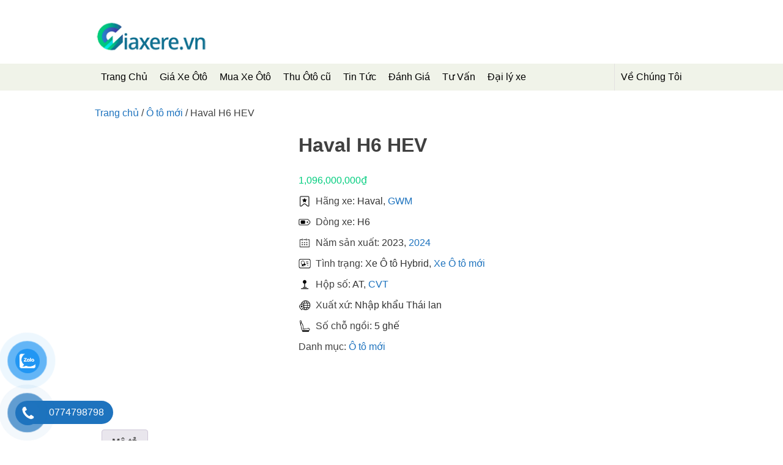

--- FILE ---
content_type: text/html; charset=UTF-8
request_url: https://giaxere.vn/oto/haval-h6-hev/
body_size: 21534
content:
<!DOCTYPE html><html data-screen-width="unknown"  lang="vi" prefix="og: https://ogp.me/ns#"><head><script data-no-optimize="1" type="507574dce17dd05c23ed523e-text/javascript">var litespeed_docref=sessionStorage.getItem("litespeed_docref");litespeed_docref&&(Object.defineProperty(document,"referrer",{get:function(){return litespeed_docref}}),sessionStorage.removeItem("litespeed_docref"));</script> <meta charset="UTF-8"><link data-optimized="2" rel="stylesheet" href="https://giaxere.vn/wp-content/litespeed/css/41fa0c773188fe20a19726077bb30b36.css?ver=3d79e" /><meta name="viewport" content="width=device-width, initial-scale=1"><title>Haval H6 Hybrid 2024 HEV: Giá lăn bánh khuyến mãi, Đánh giá xe, Thông số kỹ thuật</title><meta name="description" content="Đánh giá xe Haval H6 Hybrid 2023-2024 ✅ Hình ảnh, màu xe. Xe Haval H6 HEV giá bao nhiêu? ⭐ Thông số Haval H6 HEV 2024⭐ Mua xe Haval H6 2024 trả góp."/><meta name="robots" content="follow, index, max-snippet:-1, max-video-preview:-1, max-image-preview:large"/><link rel="canonical" href="https://giaxere.vn/oto/haval-h6-hev/" /><meta property="og:locale" content="vi_VN" /><meta property="og:type" content="product" /><meta property="og:title" content="Haval H6 Hybrid 2024 HEV: Giá lăn bánh khuyến mãi, Đánh giá xe, Thông số kỹ thuật" /><meta property="og:description" content="Đánh giá xe Haval H6 Hybrid 2023-2024 ✅ Hình ảnh, màu xe. Xe Haval H6 HEV giá bao nhiêu? ⭐ Thông số Haval H6 HEV 2024⭐ Mua xe Haval H6 2024 trả góp." /><meta property="og:url" content="https://giaxere.vn/oto/haval-h6-hev/" /><meta property="og:site_name" content="Giá Xe Rẻ" /><meta property="og:updated_time" content="2024-03-17T20:58:30+07:00" /><meta property="og:image" content="https://giaxere.vn/wp-content/uploads/2023/08/danh-gia-xe-haval-h6-2023-2024-giaxehoi-vn7-800x533-1.jpg" /><meta property="og:image:secure_url" content="https://giaxere.vn/wp-content/uploads/2023/08/danh-gia-xe-haval-h6-2023-2024-giaxehoi-vn7-800x533-1.jpg" /><meta property="og:image:width" content="800" /><meta property="og:image:height" content="533" /><meta property="og:image:alt" content="Haval H6 HEV" /><meta property="og:image:type" content="image/jpeg" /><meta name="twitter:card" content="summary_large_image" /><meta name="twitter:title" content="Haval H6 Hybrid 2024 HEV: Giá lăn bánh khuyến mãi, Đánh giá xe, Thông số kỹ thuật" /><meta name="twitter:description" content="Đánh giá xe Haval H6 Hybrid 2023-2024 ✅ Hình ảnh, màu xe. Xe Haval H6 HEV giá bao nhiêu? ⭐ Thông số Haval H6 HEV 2024⭐ Mua xe Haval H6 2024 trả góp." /><meta name="twitter:site" content="@WebXE" /><meta name="twitter:creator" content="@WebXE" /><meta name="twitter:image" content="https://giaxere.vn/wp-content/uploads/2023/08/danh-gia-xe-haval-h6-2023-2024-giaxehoi-vn7-800x533-1.jpg" /><meta name="twitter:label1" content="Price" /><meta name="twitter:data1" content="1,096,000,000&#8363;" /><meta name="twitter:label2" content="Availability" /><meta name="twitter:data2" content="In stock" /><link rel="alternate" type="application/rss+xml" title="Dòng thông tin Giá Xe Rẻ &raquo;" href="https://giaxere.vn/feed/" /><link rel="alternate" type="application/rss+xml" title="Giá Xe Rẻ &raquo; Dòng bình luận" href="https://giaxere.vn/comments/feed/" /><link rel="alternate" type="application/rss+xml" title="Giá Xe Rẻ &raquo; Haval H6 HEV Dòng bình luận" href="https://giaxere.vn/oto/haval-h6-hev/feed/" /><style id='wp-block-library-theme-inline-css' type='text/css'>.wp-block-audio figcaption{color:#555;font-size:13px;text-align:center}.is-dark-theme .wp-block-audio figcaption{color:#ffffffa6}.wp-block-audio{margin:0 0 1em}.wp-block-code{border:1px solid #ccc;border-radius:4px;font-family:Menlo,Consolas,monaco,monospace;padding:.8em 1em}.wp-block-embed figcaption{color:#555;font-size:13px;text-align:center}.is-dark-theme .wp-block-embed figcaption{color:#ffffffa6}.wp-block-embed{margin:0 0 1em}.blocks-gallery-caption{color:#555;font-size:13px;text-align:center}.is-dark-theme .blocks-gallery-caption{color:#ffffffa6}.wp-block-image figcaption{color:#555;font-size:13px;text-align:center}.is-dark-theme .wp-block-image figcaption{color:#ffffffa6}.wp-block-image{margin:0 0 1em}.wp-block-pullquote{border-bottom:4px solid;border-top:4px solid;color:currentColor;margin-bottom:1.75em}.wp-block-pullquote cite,.wp-block-pullquote footer,.wp-block-pullquote__citation{color:currentColor;font-size:.8125em;font-style:normal;text-transform:uppercase}.wp-block-quote{border-left:.25em solid;margin:0 0 1.75em;padding-left:1em}.wp-block-quote cite,.wp-block-quote footer{color:currentColor;font-size:.8125em;font-style:normal;position:relative}.wp-block-quote.has-text-align-right{border-left:none;border-right:.25em solid;padding-left:0;padding-right:1em}.wp-block-quote.has-text-align-center{border:none;padding-left:0}.wp-block-quote.is-large,.wp-block-quote.is-style-large,.wp-block-quote.is-style-plain{border:none}.wp-block-search .wp-block-search__label{font-weight:700}.wp-block-search__button{border:1px solid #ccc;padding:.375em .625em}:where(.wp-block-group.has-background){padding:1.25em 2.375em}.wp-block-separator.has-css-opacity{opacity:.4}.wp-block-separator{border:none;border-bottom:2px solid;margin-left:auto;margin-right:auto}.wp-block-separator.has-alpha-channel-opacity{opacity:1}.wp-block-separator:not(.is-style-wide):not(.is-style-dots){width:100px}.wp-block-separator.has-background:not(.is-style-dots){border-bottom:none;height:1px}.wp-block-separator.has-background:not(.is-style-wide):not(.is-style-dots){height:2px}.wp-block-table{margin:0 0 1em}.wp-block-table td,.wp-block-table th{word-break:normal}.wp-block-table figcaption{color:#555;font-size:13px;text-align:center}.is-dark-theme .wp-block-table figcaption{color:#ffffffa6}.wp-block-video figcaption{color:#555;font-size:13px;text-align:center}.is-dark-theme .wp-block-video figcaption{color:#ffffffa6}.wp-block-video{margin:0 0 1em}.wp-block-template-part.has-background{margin-bottom:0;margin-top:0;padding:1.25em 2.375em}</style><style id='rank-math-toc-block-style-inline-css' type='text/css'>.wp-block-rank-math-toc-block nav ol{counter-reset:item}.wp-block-rank-math-toc-block nav ol li{display:block}.wp-block-rank-math-toc-block nav ol li:before{content:counters(item, ".") ". ";counter-increment:item}</style><style id='classic-theme-styles-inline-css' type='text/css'>/*! This file is auto-generated */
.wp-block-button__link{color:#fff;background-color:#32373c;border-radius:9999px;box-shadow:none;text-decoration:none;padding:calc(.667em + 2px) calc(1.333em + 2px);font-size:1.125em}.wp-block-file__button{background:#32373c;color:#fff;text-decoration:none}</style><style id='global-styles-inline-css' type='text/css'>body{--wp--preset--color--black: #000000;--wp--preset--color--cyan-bluish-gray: #abb8c3;--wp--preset--color--white: #ffffff;--wp--preset--color--pale-pink: #f78da7;--wp--preset--color--vivid-red: #cf2e2e;--wp--preset--color--luminous-vivid-orange: #ff6900;--wp--preset--color--luminous-vivid-amber: #fcb900;--wp--preset--color--light-green-cyan: #7bdcb5;--wp--preset--color--vivid-green-cyan: #00d084;--wp--preset--color--pale-cyan-blue: #8ed1fc;--wp--preset--color--vivid-cyan-blue: #0693e3;--wp--preset--color--vivid-purple: #9b51e0;--wp--preset--gradient--vivid-cyan-blue-to-vivid-purple: linear-gradient(135deg,rgba(6,147,227,1) 0%,rgb(155,81,224) 100%);--wp--preset--gradient--light-green-cyan-to-vivid-green-cyan: linear-gradient(135deg,rgb(122,220,180) 0%,rgb(0,208,130) 100%);--wp--preset--gradient--luminous-vivid-amber-to-luminous-vivid-orange: linear-gradient(135deg,rgba(252,185,0,1) 0%,rgba(255,105,0,1) 100%);--wp--preset--gradient--luminous-vivid-orange-to-vivid-red: linear-gradient(135deg,rgba(255,105,0,1) 0%,rgb(207,46,46) 100%);--wp--preset--gradient--very-light-gray-to-cyan-bluish-gray: linear-gradient(135deg,rgb(238,238,238) 0%,rgb(169,184,195) 100%);--wp--preset--gradient--cool-to-warm-spectrum: linear-gradient(135deg,rgb(74,234,220) 0%,rgb(151,120,209) 20%,rgb(207,42,186) 40%,rgb(238,44,130) 60%,rgb(251,105,98) 80%,rgb(254,248,76) 100%);--wp--preset--gradient--blush-light-purple: linear-gradient(135deg,rgb(255,206,236) 0%,rgb(152,150,240) 100%);--wp--preset--gradient--blush-bordeaux: linear-gradient(135deg,rgb(254,205,165) 0%,rgb(254,45,45) 50%,rgb(107,0,62) 100%);--wp--preset--gradient--luminous-dusk: linear-gradient(135deg,rgb(255,203,112) 0%,rgb(199,81,192) 50%,rgb(65,88,208) 100%);--wp--preset--gradient--pale-ocean: linear-gradient(135deg,rgb(255,245,203) 0%,rgb(182,227,212) 50%,rgb(51,167,181) 100%);--wp--preset--gradient--electric-grass: linear-gradient(135deg,rgb(202,248,128) 0%,rgb(113,206,126) 100%);--wp--preset--gradient--midnight: linear-gradient(135deg,rgb(2,3,129) 0%,rgb(40,116,252) 100%);--wp--preset--font-size--small: 13px;--wp--preset--font-size--medium: 20px;--wp--preset--font-size--large: 36px;--wp--preset--font-size--x-large: 42px;--wp--preset--spacing--20: 0.44rem;--wp--preset--spacing--30: 0.67rem;--wp--preset--spacing--40: 1rem;--wp--preset--spacing--50: 1.5rem;--wp--preset--spacing--60: 2.25rem;--wp--preset--spacing--70: 3.38rem;--wp--preset--spacing--80: 5.06rem;--wp--preset--shadow--natural: 6px 6px 9px rgba(0, 0, 0, 0.2);--wp--preset--shadow--deep: 12px 12px 50px rgba(0, 0, 0, 0.4);--wp--preset--shadow--sharp: 6px 6px 0px rgba(0, 0, 0, 0.2);--wp--preset--shadow--outlined: 6px 6px 0px -3px rgba(255, 255, 255, 1), 6px 6px rgba(0, 0, 0, 1);--wp--preset--shadow--crisp: 6px 6px 0px rgba(0, 0, 0, 1);}:where(.is-layout-flex){gap: 0.5em;}:where(.is-layout-grid){gap: 0.5em;}body .is-layout-flex{display: flex;}body .is-layout-flex{flex-wrap: wrap;align-items: center;}body .is-layout-flex > *{margin: 0;}body .is-layout-grid{display: grid;}body .is-layout-grid > *{margin: 0;}:where(.wp-block-columns.is-layout-flex){gap: 2em;}:where(.wp-block-columns.is-layout-grid){gap: 2em;}:where(.wp-block-post-template.is-layout-flex){gap: 1.25em;}:where(.wp-block-post-template.is-layout-grid){gap: 1.25em;}.has-black-color{color: var(--wp--preset--color--black) !important;}.has-cyan-bluish-gray-color{color: var(--wp--preset--color--cyan-bluish-gray) !important;}.has-white-color{color: var(--wp--preset--color--white) !important;}.has-pale-pink-color{color: var(--wp--preset--color--pale-pink) !important;}.has-vivid-red-color{color: var(--wp--preset--color--vivid-red) !important;}.has-luminous-vivid-orange-color{color: var(--wp--preset--color--luminous-vivid-orange) !important;}.has-luminous-vivid-amber-color{color: var(--wp--preset--color--luminous-vivid-amber) !important;}.has-light-green-cyan-color{color: var(--wp--preset--color--light-green-cyan) !important;}.has-vivid-green-cyan-color{color: var(--wp--preset--color--vivid-green-cyan) !important;}.has-pale-cyan-blue-color{color: var(--wp--preset--color--pale-cyan-blue) !important;}.has-vivid-cyan-blue-color{color: var(--wp--preset--color--vivid-cyan-blue) !important;}.has-vivid-purple-color{color: var(--wp--preset--color--vivid-purple) !important;}.has-black-background-color{background-color: var(--wp--preset--color--black) !important;}.has-cyan-bluish-gray-background-color{background-color: var(--wp--preset--color--cyan-bluish-gray) !important;}.has-white-background-color{background-color: var(--wp--preset--color--white) !important;}.has-pale-pink-background-color{background-color: var(--wp--preset--color--pale-pink) !important;}.has-vivid-red-background-color{background-color: var(--wp--preset--color--vivid-red) !important;}.has-luminous-vivid-orange-background-color{background-color: var(--wp--preset--color--luminous-vivid-orange) !important;}.has-luminous-vivid-amber-background-color{background-color: var(--wp--preset--color--luminous-vivid-amber) !important;}.has-light-green-cyan-background-color{background-color: var(--wp--preset--color--light-green-cyan) !important;}.has-vivid-green-cyan-background-color{background-color: var(--wp--preset--color--vivid-green-cyan) !important;}.has-pale-cyan-blue-background-color{background-color: var(--wp--preset--color--pale-cyan-blue) !important;}.has-vivid-cyan-blue-background-color{background-color: var(--wp--preset--color--vivid-cyan-blue) !important;}.has-vivid-purple-background-color{background-color: var(--wp--preset--color--vivid-purple) !important;}.has-black-border-color{border-color: var(--wp--preset--color--black) !important;}.has-cyan-bluish-gray-border-color{border-color: var(--wp--preset--color--cyan-bluish-gray) !important;}.has-white-border-color{border-color: var(--wp--preset--color--white) !important;}.has-pale-pink-border-color{border-color: var(--wp--preset--color--pale-pink) !important;}.has-vivid-red-border-color{border-color: var(--wp--preset--color--vivid-red) !important;}.has-luminous-vivid-orange-border-color{border-color: var(--wp--preset--color--luminous-vivid-orange) !important;}.has-luminous-vivid-amber-border-color{border-color: var(--wp--preset--color--luminous-vivid-amber) !important;}.has-light-green-cyan-border-color{border-color: var(--wp--preset--color--light-green-cyan) !important;}.has-vivid-green-cyan-border-color{border-color: var(--wp--preset--color--vivid-green-cyan) !important;}.has-pale-cyan-blue-border-color{border-color: var(--wp--preset--color--pale-cyan-blue) !important;}.has-vivid-cyan-blue-border-color{border-color: var(--wp--preset--color--vivid-cyan-blue) !important;}.has-vivid-purple-border-color{border-color: var(--wp--preset--color--vivid-purple) !important;}.has-vivid-cyan-blue-to-vivid-purple-gradient-background{background: var(--wp--preset--gradient--vivid-cyan-blue-to-vivid-purple) !important;}.has-light-green-cyan-to-vivid-green-cyan-gradient-background{background: var(--wp--preset--gradient--light-green-cyan-to-vivid-green-cyan) !important;}.has-luminous-vivid-amber-to-luminous-vivid-orange-gradient-background{background: var(--wp--preset--gradient--luminous-vivid-amber-to-luminous-vivid-orange) !important;}.has-luminous-vivid-orange-to-vivid-red-gradient-background{background: var(--wp--preset--gradient--luminous-vivid-orange-to-vivid-red) !important;}.has-very-light-gray-to-cyan-bluish-gray-gradient-background{background: var(--wp--preset--gradient--very-light-gray-to-cyan-bluish-gray) !important;}.has-cool-to-warm-spectrum-gradient-background{background: var(--wp--preset--gradient--cool-to-warm-spectrum) !important;}.has-blush-light-purple-gradient-background{background: var(--wp--preset--gradient--blush-light-purple) !important;}.has-blush-bordeaux-gradient-background{background: var(--wp--preset--gradient--blush-bordeaux) !important;}.has-luminous-dusk-gradient-background{background: var(--wp--preset--gradient--luminous-dusk) !important;}.has-pale-ocean-gradient-background{background: var(--wp--preset--gradient--pale-ocean) !important;}.has-electric-grass-gradient-background{background: var(--wp--preset--gradient--electric-grass) !important;}.has-midnight-gradient-background{background: var(--wp--preset--gradient--midnight) !important;}.has-small-font-size{font-size: var(--wp--preset--font-size--small) !important;}.has-medium-font-size{font-size: var(--wp--preset--font-size--medium) !important;}.has-large-font-size{font-size: var(--wp--preset--font-size--large) !important;}.has-x-large-font-size{font-size: var(--wp--preset--font-size--x-large) !important;}
.wp-block-navigation a:where(:not(.wp-element-button)){color: inherit;}
:where(.wp-block-post-template.is-layout-flex){gap: 1.25em;}:where(.wp-block-post-template.is-layout-grid){gap: 1.25em;}
:where(.wp-block-columns.is-layout-flex){gap: 2em;}:where(.wp-block-columns.is-layout-grid){gap: 2em;}
.wp-block-pullquote{font-size: 1.5em;line-height: 1.6;}</style><style id='woocommerce-inline-inline-css' type='text/css'>.woocommerce form .form-row .required { visibility: visible; }</style> <script type="litespeed/javascript" data-src="https://giaxere.vn/wp-includes/js/jquery/jquery.min.js" id="jquery-core-js"></script> <script id="wc-add-to-cart-js-extra" type="litespeed/javascript">var wc_add_to_cart_params={"ajax_url":"\/wp-admin\/admin-ajax.php","wc_ajax_url":"\/?wc-ajax=%%endpoint%%","i18n_view_cart":"Xem gi\u1ecf h\u00e0ng","cart_url":"https:\/\/giaxere.vn\/gio-hang\/","is_cart":"","cart_redirect_after_add":"no"}</script> <script id="wc-single-product-js-extra" type="litespeed/javascript">var wc_single_product_params={"i18n_required_rating_text":"Vui l\u00f2ng ch\u1ecdn m\u1ed9t m\u1ee9c \u0111\u00e1nh gi\u00e1","review_rating_required":"yes","flexslider":{"rtl":!1,"animation":"slide","smoothHeight":!0,"directionNav":!1,"controlNav":"thumbnails","slideshow":!1,"animationSpeed":500,"animationLoop":!1,"allowOneSlide":!1},"zoom_enabled":"1","zoom_options":[],"photoswipe_enabled":"1","photoswipe_options":{"shareEl":!1,"closeOnScroll":!1,"history":!1,"hideAnimationDuration":0,"showAnimationDuration":0},"flexslider_enabled":"1"}</script> <script id="woocommerce-js-extra" type="litespeed/javascript">var woocommerce_params={"ajax_url":"\/wp-admin\/admin-ajax.php","wc_ajax_url":"\/?wc-ajax=%%endpoint%%"}</script> <!--[if lt IE 9]> <script type="text/javascript" src="https://giaxere.vn/wp-content/themes/hocwp-theme/hocwp/lib/html5shiv/html5shiv.js" id="html5shiv-js"></script> <![endif]--><link rel="https://api.w.org/" href="https://giaxere.vn/wp-json/" /><link rel="alternate" type="application/json" href="https://giaxere.vn/wp-json/wp/v2/product/8514" /><link rel="EditURI" type="application/rsd+xml" title="RSD" href="https://giaxere.vn/xmlrpc.php?rsd" /><meta name="generator" content="WordPress 6.5.7" /><meta name="generator" content="WooCommerce 8.9.3" /><link rel='shortlink' href='https://giaxere.vn/?p=8514' /><link rel="alternate" type="application/json+oembed" href="https://giaxere.vn/wp-json/oembed/1.0/embed?url=https%3A%2F%2Fgiaxere.vn%2Foto%2Fhaval-h6-hev%2F" /><link rel="alternate" type="text/xml+oembed" href="https://giaxere.vn/wp-json/oembed/1.0/embed?url=https%3A%2F%2Fgiaxere.vn%2Foto%2Fhaval-h6-hev%2F&#038;format=xml" />
<noscript><style>.woocommerce-product-gallery{ opacity: 1 !important; }</style></noscript> <script type="application/ld+json" class="saswp-schema-markup-output">[{"@context":"https://schema.org/","@type":"Product","@id":"https://giaxere.vn/oto/haval-h6-hev/#Product","url":"https://giaxere.vn/oto/haval-h6-hev/","name":"Haval H6 HEV","sku":"8514","description":"Đánh giá xe Haval H6 Hybrid 2023-2024 ✅ Hình ảnh, màu xe. Xe Haval H6 HEV giá bao nhiêu? ⭐ Thông số Haval H6 HEV 2024⭐ Mua xe Haval H6 2024 trả góp.","offers":{"@type":"Offer","availability":"InStock","price":"1096000000","priceCurrency":"VND","url":"https://giaxere.vn/oto/haval-h6-hev/","priceValidUntil":"2025-03-17T13:58:30+00:00","itemCondition":"NewCondition","seller":{"@type":"Organization","name":"Giá Xe Rẻ"}},"mpn":"8514","brand":{"@type":"Brand","name":"Haval, GWM"},"aggregateRating":{"@type":"aggregateRating","ratingValue":"4.9","reviewCount":"678"},"review":[{"@type":"Review","author":{"@type":"Person","name":"Thành Auto"},"datePublished":"2024-03-16T14:47:02+07:00","description":"Đánh giá xe Haval H6 Hybrid 2023-2024 ✅ Hình ảnh, màu xe. Xe Haval H6 HEV giá bao nhiêu? ⭐ Thông số Haval H6 HEV 2024⭐ Mua xe Haval H6 2024 trả góp.","reviewRating":{"@type":"Rating","bestRating":"5","ratingValue":"5","worstRating":"1"}}],"image":{"@type":"ImageObject","url":"https://giaxere.vn/wp-content/uploads/2023/08/danh-gia-xe-haval-h6-2023-2024-giaxehoi-vn7-800x533-1.jpg","width":800,"height":533}}]</script> <style></style><link rel="icon" href="https://giaxere.vn/wp-content/uploads/2022/01/cropped-favicon-giaxere-vn-32x32.png" sizes="32x32" /><link rel="icon" href="https://giaxere.vn/wp-content/uploads/2022/01/cropped-favicon-giaxere-vn-192x192.png" sizes="192x192" /><link rel="apple-touch-icon" href="https://giaxere.vn/wp-content/uploads/2022/01/cropped-favicon-giaxere-vn-180x180.png" /><meta name="msapplication-TileImage" content="https://giaxere.vn/wp-content/uploads/2022/01/cropped-favicon-giaxere-vn-270x270.png" /><style type="text/css" id="wp-custom-css">#reviews .meta time {
    display: none;
}</style> <script type="litespeed/javascript" data-src="https://pagead2.googlesyndication.com/pagead/js/adsbygoogle.js"></script> <script type="litespeed/javascript">(adsbygoogle=window.adsbygoogle||[]).push({google_ad_client:"ca-pub-3655642957264955",enable_page_level_ads:!0})</script> <script type="litespeed/javascript" data-src="https://pagead2.googlesyndication.com/pagead/js/adsbygoogle.js?client=ca-pub-3655642957264955"
     crossorigin="anonymous"></script> </head><body data-mobile-width="1001" class="product-template-default single single-product postid-8514 wp-custom-logo wp-embed-responsive theme-hocwp-theme woocommerce woocommerce-page woocommerce-no-js hocwp-theme hocwp-theme-core-version-665 theme-eScooter theme-version-1.0.7 chrome sidebar-position-right"  ><div id="page" class="site">
<a class="skip-link screen-reader-text" href="#content">Chuyển đến nội dung</a><header id="masthead" class="site-header"><div class="top-banner"><div class="inner"><div class="clearfix"><div class="site-logo"><div class="site-branding site-logo"><p class="site-title"><a href="https://giaxere.vn/" class="custom-logo-link" rel="home"><img data-lazyloaded="1" src="[data-uri]" width="205" height="75" data-src="https://giaxere.vn/wp-content/uploads/2023/04/logo-giaxere-vn.png" class="custom-logo" alt="Giá Xe Rẻ" decoding="async" title="" /></a></p><p class="site-description">Mua bán xe giá rẻ</p></div></div><div class="site-banner"></div></div></div></div><div class="main-nav"><div class="inner"><div id="site-navigation" class="primary-menus main-menu primary-menu position-left">	<button class="menu-toggle" aria-controls="main-menu" aria-expanded="false">
<svg xmlns="http://www.w3.org/2000/svg" class="icon-bars svg-icon" viewBox="0 0 27 32"><path d="M27.429 24v2.286q0 0.464-0.339 0.804t-0.804 0.339h-25.143q-0.464 0-0.804-0.339t-0.339-0.804v-2.286q0-0.464 0.339-0.804t0.804-0.339h25.143q0.464 0 0.804 0.339t0.339 0.804zM27.429 14.857v2.286q0 0.464-0.339 0.804t-0.804 0.339h-25.143q-0.464 0-0.804-0.339t-0.339-0.804v-2.286q0-0.464 0.339-0.804t0.804-0.339h25.143q0.464 0 0.804 0.339t0.339 0.804zM27.429 5.714v2.286q0 0.464-0.339 0.804t-0.804 0.339h-25.143q-0.464 0-0.804-0.339t-0.339-0.804v-2.286q0-0.464 0.339-0.804t0.804-0.339h25.143q0.464 0 0.804 0.339t0.339 0.804z"/></svg>
<svg xmlns="http://www.w3.org/2000/svg" class="icon-close svg-icon" viewBox="0 0 24 24"><path d="M19 6.41l-1.41-1.41-5.59 5.59-5.59-5.59-1.41 1.41 5.59 5.59-5.59 5.59 1.41 1.41 5.59-5.59 5.59 5.59 1.41-1.41-5.59-5.59z"/></svg>
<span class="screen-reader-text">Trình đơn</span>
</button><ul id="main-menu" class="menu hocwp-menu clearfix"><li id="menu-item-4051" class="menu-item menu-item-type-custom menu-item-object-custom menu-item-home menu-item-4051"><a href="https://giaxere.vn/">Trang Chủ</a></li><li id="menu-item-4052" class="menu-item menu-item-type-custom menu-item-object-custom menu-item-4052"><a href="https://giaxere.vn/bang-gia-xe/">Giá Xe Ôtô</a></li><li id="menu-item-7322" class="menu-item menu-item-type-custom menu-item-object-custom menu-item-7322"><a href="https://giaxere.vn/mua-ban/oto/">Mua Xe Ôtô</a></li><li id="menu-item-7324" class="menu-item menu-item-type-custom menu-item-object-custom menu-item-7324"><a href="https://giaxere.vn/mua-oto-cu/">Thu Ôtô cũ</a></li><li id="menu-item-7642" class="menu-item menu-item-type-taxonomy menu-item-object-category menu-item-7642"><a href="https://giaxere.vn/tin-tuc/">Tin Tức</a></li><li id="menu-item-5239" class="menu-item menu-item-type-taxonomy menu-item-object-category menu-item-5239"><a href="https://giaxere.vn/danh-gia-xe/">Đánh Giá</a></li><li id="menu-item-5241" class="menu-item menu-item-type-taxonomy menu-item-object-category menu-item-5241"><a href="https://giaxere.vn/goc-tu-van/">Tư Vấn</a></li><li id="menu-item-7641" class="menu-item menu-item-type-taxonomy menu-item-object-category menu-item-7641"><a href="https://giaxere.vn/dai-ly-xe/">Đại lý xe</a></li><li id="menu-item-7638" class="menu-item menu-item-type-post_type menu-item-object-page menu-item-7638"><a href="https://giaxere.vn/ve-chung-toi/">Về Chúng Tôi</a></li></ul></div></div></div></header><div id="content" class="site-content"><div id="primary" class="content-area"><main id="main" class="site-main" role="main"><nav class="woocommerce-breadcrumb" aria-label="Breadcrumb"><a href="https://giaxere.vn">Trang chủ</a>&nbsp;&#47;&nbsp;<a href="https://giaxere.vn/danh-muc/oto/">Ô tô mới</a>&nbsp;&#47;&nbsp;Haval H6 HEV</nav><div class="woocommerce-notices-wrapper"></div><div id="product-8514" class="entry clearfix hocwp-post author-thanh-auto product type-product post-8514 status-publish first instock product_cat-oto has-post-thumbnail shipping-taxable purchasable product-type-simple"><div class="woocommerce-product-gallery woocommerce-product-gallery--with-images woocommerce-product-gallery--columns-4 images" data-columns="4" style="opacity: 0; transition: opacity .25s ease-in-out;"><div class="woocommerce-product-gallery__wrapper"><div data-thumb="https://giaxere.vn/wp-content/uploads/2023/08/danh-gia-xe-haval-h6-2023-2024-giaxehoi-vn7-800x533-1-100x100.jpg" data-thumb-alt="Haval H6 HEV" class="woocommerce-product-gallery__image"><a href="https://giaxere.vn/wp-content/uploads/2023/08/danh-gia-xe-haval-h6-2023-2024-giaxehoi-vn7-800x533-1.jpg"><img width="600" height="400" src="https://giaxere.vn/wp-content/uploads/2023/08/danh-gia-xe-haval-h6-2023-2024-giaxehoi-vn7-800x533-1-600x400.jpg" class="wp-post-image" alt="Haval H6 HEV" title="Haval H6 HEV 1" data-caption="" data-src="https://giaxere.vn/wp-content/uploads/2023/08/danh-gia-xe-haval-h6-2023-2024-giaxehoi-vn7-800x533-1.jpg" data-large_image="https://giaxere.vn/wp-content/uploads/2023/08/danh-gia-xe-haval-h6-2023-2024-giaxehoi-vn7-800x533-1.jpg" data-large_image_width="800" data-large_image_height="533" decoding="async" fetchpriority="high"></a></div><div data-thumb="https://giaxere.vn/wp-content/uploads/2023/08/camere-de-gwm-haval-h6-hev-2023-2024-giaxehoi-vn-10-100x100.jpg" data-thumb-alt="" class="woocommerce-product-gallery__image"><a href="https://giaxere.vn/wp-content/uploads/2023/08/camere-de-gwm-haval-h6-hev-2023-2024-giaxehoi-vn-10.jpg"><img width="600" height="400" src="https://giaxere.vn/wp-content/uploads/2023/08/camere-de-gwm-haval-h6-hev-2023-2024-giaxehoi-vn-10-600x400.jpg" class="" alt="camere de gwm haval h6 hev 2023 2024 giaxehoi vn 10" title="Haval H6 HEV 2" data-caption="" data-src="https://giaxere.vn/wp-content/uploads/2023/08/camere-de-gwm-haval-h6-hev-2023-2024-giaxehoi-vn-10.jpg" data-large_image="https://giaxere.vn/wp-content/uploads/2023/08/camere-de-gwm-haval-h6-hev-2023-2024-giaxehoi-vn-10.jpg" data-large_image_width="800" data-large_image_height="533" decoding="async"></a></div><div data-thumb="https://giaxere.vn/wp-content/uploads/2023/08/cop-xe-gwm-haval-h6-hev-2023-2024-giaxehoi-vn-5-100x100.jpg" data-thumb-alt="" class="woocommerce-product-gallery__image"><a href="https://giaxere.vn/wp-content/uploads/2023/08/cop-xe-gwm-haval-h6-hev-2023-2024-giaxehoi-vn-5.jpg"><img width="600" height="400" src="https://giaxere.vn/wp-content/uploads/2023/08/cop-xe-gwm-haval-h6-hev-2023-2024-giaxehoi-vn-5-600x400.jpg" class="" alt="cop xe gwm haval h6 hev 2023 2024 giaxehoi vn 5" title="Haval H6 HEV 3" data-caption="" data-src="https://giaxere.vn/wp-content/uploads/2023/08/cop-xe-gwm-haval-h6-hev-2023-2024-giaxehoi-vn-5.jpg" data-large_image="https://giaxere.vn/wp-content/uploads/2023/08/cop-xe-gwm-haval-h6-hev-2023-2024-giaxehoi-vn-5.jpg" data-large_image_width="800" data-large_image_height="533" decoding="async"></a></div><div data-thumb="https://giaxere.vn/wp-content/uploads/2023/08/dau-xe-gwm-haval-h6-hev-2023-2024-giaxehoi-vn-6-100x100.jpg" data-thumb-alt="" class="woocommerce-product-gallery__image"><a href="https://giaxere.vn/wp-content/uploads/2023/08/dau-xe-gwm-haval-h6-hev-2023-2024-giaxehoi-vn-6.jpg"><img width="600" height="400" src="https://giaxere.vn/wp-content/uploads/2023/08/dau-xe-gwm-haval-h6-hev-2023-2024-giaxehoi-vn-6-600x400.jpg" class="" alt="dau xe gwm haval h6 hev 2023 2024 giaxehoi vn 6" title="Haval H6 HEV 4" data-caption="" data-src="https://giaxere.vn/wp-content/uploads/2023/08/dau-xe-gwm-haval-h6-hev-2023-2024-giaxehoi-vn-6.jpg" data-large_image="https://giaxere.vn/wp-content/uploads/2023/08/dau-xe-gwm-haval-h6-hev-2023-2024-giaxehoi-vn-6.jpg" data-large_image_width="800" data-large_image_height="533" decoding="async" loading="lazy"></a></div><div data-thumb="https://giaxere.vn/wp-content/uploads/2023/08/den-xe-gwm-haval-h6-hev-2023-2024-giaxehoi-vn-9-100x100.jpg" data-thumb-alt="" class="woocommerce-product-gallery__image"><a href="https://giaxere.vn/wp-content/uploads/2023/08/den-xe-gwm-haval-h6-hev-2023-2024-giaxehoi-vn-9.jpg"><img width="600" height="400" src="https://giaxere.vn/wp-content/uploads/2023/08/den-xe-gwm-haval-h6-hev-2023-2024-giaxehoi-vn-9-600x400.jpg" class="" alt="den xe gwm haval h6 hev 2023 2024 giaxehoi vn 9" title="Haval H6 HEV 5" data-caption="" data-src="https://giaxere.vn/wp-content/uploads/2023/08/den-xe-gwm-haval-h6-hev-2023-2024-giaxehoi-vn-9.jpg" data-large_image="https://giaxere.vn/wp-content/uploads/2023/08/den-xe-gwm-haval-h6-hev-2023-2024-giaxehoi-vn-9.jpg" data-large_image_width="800" data-large_image_height="533" decoding="async" loading="lazy"></a></div><div data-thumb="https://giaxere.vn/wp-content/uploads/2023/08/dieu-khien-trung-tam-xe-gwm-haval-h6-hev-2023-2024-giaxehoi-vn-7-100x100.jpg" data-thumb-alt="" class="woocommerce-product-gallery__image"><a href="https://giaxere.vn/wp-content/uploads/2023/08/dieu-khien-trung-tam-xe-gwm-haval-h6-hev-2023-2024-giaxehoi-vn-7.jpg"><img width="600" height="364" src="https://giaxere.vn/wp-content/uploads/2023/08/dieu-khien-trung-tam-xe-gwm-haval-h6-hev-2023-2024-giaxehoi-vn-7-600x364.jpg" class="" alt="dieu khien trung tam xe gwm haval h6 hev 2023 2024 giaxehoi vn 7" title="Haval H6 HEV 6" data-caption="" data-src="https://giaxere.vn/wp-content/uploads/2023/08/dieu-khien-trung-tam-xe-gwm-haval-h6-hev-2023-2024-giaxehoi-vn-7.jpg" data-large_image="https://giaxere.vn/wp-content/uploads/2023/08/dieu-khien-trung-tam-xe-gwm-haval-h6-hev-2023-2024-giaxehoi-vn-7.jpg" data-large_image_width="800" data-large_image_height="485" decoding="async" loading="lazy"></a></div><div data-thumb="https://giaxere.vn/wp-content/uploads/2023/08/dong-co-xe-gwm-haval-h6-hev-2023-2024-giaxehoi-vn-1-100x100.jpg" data-thumb-alt="" class="woocommerce-product-gallery__image"><a href="https://giaxere.vn/wp-content/uploads/2023/08/dong-co-xe-gwm-haval-h6-hev-2023-2024-giaxehoi-vn-1.jpg"><img width="600" height="364" src="https://giaxere.vn/wp-content/uploads/2023/08/dong-co-xe-gwm-haval-h6-hev-2023-2024-giaxehoi-vn-1-600x364.jpg" class="" alt="dong co xe gwm haval h6 hev 2023 2024 giaxehoi vn 1" title="Haval H6 HEV 7" data-caption="" data-src="https://giaxere.vn/wp-content/uploads/2023/08/dong-co-xe-gwm-haval-h6-hev-2023-2024-giaxehoi-vn-1.jpg" data-large_image="https://giaxere.vn/wp-content/uploads/2023/08/dong-co-xe-gwm-haval-h6-hev-2023-2024-giaxehoi-vn-1.jpg" data-large_image_width="800" data-large_image_height="485" decoding="async" loading="lazy"></a></div><div data-thumb="https://giaxere.vn/wp-content/uploads/2023/08/duoi-xe-gwm-haval-h6-hev-2023-2024-giaxehoi-vn-8-100x100.jpg" data-thumb-alt="" class="woocommerce-product-gallery__image"><a href="https://giaxere.vn/wp-content/uploads/2023/08/duoi-xe-gwm-haval-h6-hev-2023-2024-giaxehoi-vn-8.jpg"><img width="600" height="400" src="https://giaxere.vn/wp-content/uploads/2023/08/duoi-xe-gwm-haval-h6-hev-2023-2024-giaxehoi-vn-8-600x400.jpg" class="" alt="duoi xe gwm haval h6 hev 2023 2024 giaxehoi vn 8" title="Haval H6 HEV 8" data-caption="" data-src="https://giaxere.vn/wp-content/uploads/2023/08/duoi-xe-gwm-haval-h6-hev-2023-2024-giaxehoi-vn-8.jpg" data-large_image="https://giaxere.vn/wp-content/uploads/2023/08/duoi-xe-gwm-haval-h6-hev-2023-2024-giaxehoi-vn-8.jpg" data-large_image_width="800" data-large_image_height="533" decoding="async" loading="lazy"></a></div><div data-thumb="https://giaxere.vn/wp-content/uploads/2023/08/dvd-gwm-haval-h6-hev-2023-2024-giaxehoi-vn-14-100x100.jpg" data-thumb-alt="" class="woocommerce-product-gallery__image"><a href="https://giaxere.vn/wp-content/uploads/2023/08/dvd-gwm-haval-h6-hev-2023-2024-giaxehoi-vn-14.jpg"><img width="600" height="450" src="https://giaxere.vn/wp-content/uploads/2023/08/dvd-gwm-haval-h6-hev-2023-2024-giaxehoi-vn-14-600x450.jpg" class="" alt="dvd gwm haval h6 hev 2023 2024 giaxehoi vn 14" title="Haval H6 HEV 9" data-caption="" data-src="https://giaxere.vn/wp-content/uploads/2023/08/dvd-gwm-haval-h6-hev-2023-2024-giaxehoi-vn-14.jpg" data-large_image="https://giaxere.vn/wp-content/uploads/2023/08/dvd-gwm-haval-h6-hev-2023-2024-giaxehoi-vn-14.jpg" data-large_image_width="800" data-large_image_height="600" decoding="async" loading="lazy"></a></div><div data-thumb="https://giaxere.vn/wp-content/uploads/2023/08/ghe-truoc-xe-gwm-haval-h6-hev-2023-2024-giaxehoi-vn-13-100x100.jpg" data-thumb-alt="" class="woocommerce-product-gallery__image"><a href="https://giaxere.vn/wp-content/uploads/2023/08/ghe-truoc-xe-gwm-haval-h6-hev-2023-2024-giaxehoi-vn-13.jpg"><img width="600" height="450" src="https://giaxere.vn/wp-content/uploads/2023/08/ghe-truoc-xe-gwm-haval-h6-hev-2023-2024-giaxehoi-vn-13-600x450.jpg" class="" alt="ghe truoc xe gwm haval h6 hev 2023 2024 giaxehoi vn 13" title="Haval H6 HEV 10" data-caption="" data-src="https://giaxere.vn/wp-content/uploads/2023/08/ghe-truoc-xe-gwm-haval-h6-hev-2023-2024-giaxehoi-vn-13.jpg" data-large_image="https://giaxere.vn/wp-content/uploads/2023/08/ghe-truoc-xe-gwm-haval-h6-hev-2023-2024-giaxehoi-vn-13.jpg" data-large_image_width="800" data-large_image_height="600" decoding="async" loading="lazy"></a></div><div data-thumb="https://giaxere.vn/wp-content/uploads/2023/08/gia-xe-gwm-haval-h6-hev-2023-2024-giaxehoi-vn-2-100x100.jpg" data-thumb-alt="" class="woocommerce-product-gallery__image"><a href="https://giaxere.vn/wp-content/uploads/2023/08/gia-xe-gwm-haval-h6-hev-2023-2024-giaxehoi-vn-2.jpg"><img width="600" height="400" src="https://giaxere.vn/wp-content/uploads/2023/08/gia-xe-gwm-haval-h6-hev-2023-2024-giaxehoi-vn-2-600x400.jpg" class="" alt="gia xe gwm haval h6 hev 2023 2024 giaxehoi vn 2" title="Haval H6 HEV 11" data-caption="" data-src="https://giaxere.vn/wp-content/uploads/2023/08/gia-xe-gwm-haval-h6-hev-2023-2024-giaxehoi-vn-2.jpg" data-large_image="https://giaxere.vn/wp-content/uploads/2023/08/gia-xe-gwm-haval-h6-hev-2023-2024-giaxehoi-vn-2.jpg" data-large_image_width="800" data-large_image_height="533" decoding="async" loading="lazy"></a></div><div data-thumb="https://giaxere.vn/wp-content/uploads/2023/08/hang-ghe-sau-xe-gwm-haval-h6-hev-2023-2024-giaxehoi-vn-3-100x100.jpg" data-thumb-alt="" class="woocommerce-product-gallery__image"><a href="https://giaxere.vn/wp-content/uploads/2023/08/hang-ghe-sau-xe-gwm-haval-h6-hev-2023-2024-giaxehoi-vn-3.jpg"><img width="600" height="400" src="https://giaxere.vn/wp-content/uploads/2023/08/hang-ghe-sau-xe-gwm-haval-h6-hev-2023-2024-giaxehoi-vn-3-600x400.jpg" class="" alt="hang ghe sau xe gwm haval h6 hev 2023 2024 giaxehoi vn 3" title="Haval H6 HEV 12" data-caption="" data-src="https://giaxere.vn/wp-content/uploads/2023/08/hang-ghe-sau-xe-gwm-haval-h6-hev-2023-2024-giaxehoi-vn-3.jpg" data-large_image="https://giaxere.vn/wp-content/uploads/2023/08/hang-ghe-sau-xe-gwm-haval-h6-hev-2023-2024-giaxehoi-vn-3.jpg" data-large_image_width="800" data-large_image_height="533" decoding="async" loading="lazy"></a></div><div data-thumb="https://giaxere.vn/wp-content/uploads/2023/08/noi-that-xe-gwm-haval-h6-hev-2023-2024-giaxehoi-vn-12-100x100.jpg" data-thumb-alt="" class="woocommerce-product-gallery__image"><a href="https://giaxere.vn/wp-content/uploads/2023/08/noi-that-xe-gwm-haval-h6-hev-2023-2024-giaxehoi-vn-12.jpg"><img width="600" height="400" src="https://giaxere.vn/wp-content/uploads/2023/08/noi-that-xe-gwm-haval-h6-hev-2023-2024-giaxehoi-vn-12-600x400.jpg" class="" alt="noi that xe gwm haval h6 hev 2023 2024 giaxehoi vn 12" title="Haval H6 HEV 13" data-caption="" data-src="https://giaxere.vn/wp-content/uploads/2023/08/noi-that-xe-gwm-haval-h6-hev-2023-2024-giaxehoi-vn-12.jpg" data-large_image="https://giaxere.vn/wp-content/uploads/2023/08/noi-that-xe-gwm-haval-h6-hev-2023-2024-giaxehoi-vn-12.jpg" data-large_image_width="800" data-large_image_height="533" decoding="async" loading="lazy"></a></div><div data-thumb="https://giaxere.vn/wp-content/uploads/2023/08/than-xe-gwm-haval-h6-hev-2023-2024-giaxehoi-vn-11-100x100.jpg" data-thumb-alt="" class="woocommerce-product-gallery__image"><a href="https://giaxere.vn/wp-content/uploads/2023/08/than-xe-gwm-haval-h6-hev-2023-2024-giaxehoi-vn-11.jpg"><img width="600" height="450" src="https://giaxere.vn/wp-content/uploads/2023/08/than-xe-gwm-haval-h6-hev-2023-2024-giaxehoi-vn-11-600x450.jpg" class="" alt="than xe gwm haval h6 hev 2023 2024 giaxehoi vn 11" title="Haval H6 HEV 14" data-caption="" data-src="https://giaxere.vn/wp-content/uploads/2023/08/than-xe-gwm-haval-h6-hev-2023-2024-giaxehoi-vn-11.jpg" data-large_image="https://giaxere.vn/wp-content/uploads/2023/08/than-xe-gwm-haval-h6-hev-2023-2024-giaxehoi-vn-11.jpg" data-large_image_width="800" data-large_image_height="600" decoding="async" loading="lazy"></a></div><div data-thumb="https://giaxere.vn/wp-content/uploads/2023/08/xe-mau-den-gwm-haval-h6-hev-2023-2024-giaxehoi-vn-4-100x100.jpg" data-thumb-alt="" class="woocommerce-product-gallery__image"><a href="https://giaxere.vn/wp-content/uploads/2023/08/xe-mau-den-gwm-haval-h6-hev-2023-2024-giaxehoi-vn-4.jpg"><img width="600" height="400" src="https://giaxere.vn/wp-content/uploads/2023/08/xe-mau-den-gwm-haval-h6-hev-2023-2024-giaxehoi-vn-4-600x400.jpg" class="" alt="xe mau den gwm haval h6 hev 2023 2024 giaxehoi vn 4" title="Haval H6 HEV 15" data-caption="" data-src="https://giaxere.vn/wp-content/uploads/2023/08/xe-mau-den-gwm-haval-h6-hev-2023-2024-giaxehoi-vn-4.jpg" data-large_image="https://giaxere.vn/wp-content/uploads/2023/08/xe-mau-den-gwm-haval-h6-hev-2023-2024-giaxehoi-vn-4.jpg" data-large_image_width="800" data-large_image_height="533" decoding="async" loading="lazy"></a></div></div></div><div class="summary entry-summary"><h1 class="product_title entry-title">Haval H6 HEV</h1><p class="price"><span class="woocommerce-Price-amount amount"><bdi>1,096,000,000<span class="woocommerce-Price-currencySymbol">&#8363;</span></bdi></span></p><div class="product-info"><div class="col tax-manufacturer"
title="Hãng xe"><p>
<i class="icon-tag"></i> Hãng xe: <a href="https://giaxere.vn/hang-xe/haval/" rel="tag">Haval</a>, <a href="https://giaxere.vn/hang-xe/gwm/" rel="tag">GWM</a></p></div><div class="col tax-model" title="Dòng xe"><p>
<i class="icon-sitemap"></i> Dòng xe: <a href="https://giaxere.vn/dong-xe/h6/" rel="tag">H6</a></p></div><div class="col tax-product_year" title="Năm sản xuất"><p>
<i class="icon-calendar-times-o"></i> Năm sản xuất: <a href="https://giaxere.vn/nam-sx/2023/" rel="tag">2023</a>, <a href="https://giaxere.vn/nam-sx/2024/" rel="tag">2024</a></p></div><div class="col tax-status"
title="Tình trạng"><p>
<i class="icon-question-circle-o"></i> Tình trạng: <a href="https://giaxere.vn/tinh-trang-xe/xe-hybrid/" rel="tag">Xe Ô tô Hybrid</a>, <a href="https://giaxere.vn/tinh-trang-xe/xe-moi/" rel="tag">Xe Ô tô mới</a></p></div><div class="col tax-gear" title="Hộp số"><p>
<i class="icon-cog-alt"></i> Hộp số: <a href="https://giaxere.vn/hop-so/at/" rel="tag">AT</a>, <a href="https://giaxere.vn/hop-so/cvt/" rel="tag">CVT</a></p></div><div class="col tax-origin"
title="Xuất xứ"><p>
<i class="icon-globe"></i> Xuất xứ: <a href="https://giaxere.vn/xuat-xu/nhap-khau-thai-lan/" rel="tag">Nhập khẩu Thái lan</a></p></div><div class="col tax-seat" title="Số chỗ ngồi"><p>
<i class="icon-cab"></i> Số chỗ ngồi: <a href="https://giaxere.vn/so-cho-ngoi/5-ghe/" rel="tag">5 ghế</a></p></div></div>
<a class="btn buy" href="#purchaseInfo" style="display: none">Thông tin mua hàng</a><div class="product_meta">
<span class="posted_in">Danh mục: <a href="https://giaxere.vn/danh-muc/oto/" rel="tag">Ô tô mới</a></span></div></div><div class="woocommerce-tabs wc-tabs-wrapper"><ul class="tabs wc-tabs" role="tablist"><li class="description_tab" id="tab-title-description" role="tab" aria-controls="tab-description">
<a href="#tab-description">
Mô tả					</a></li></ul><div class="woocommerce-Tabs-panel woocommerce-Tabs-panel--description panel entry-content wc-tab" id="tab-description" role="tabpanel" aria-labelledby="tab-title-description"><h2>Mô tả</h2><div class="angwp-outer-cont _ning_outer _ning_outer _align_center" style="--width:650;--height:240;"><div class="_ning_label _left" style=""></div><div class="angwp-cont" style="--width:650;--height:240;"><div class="angwp-in"><a title="Mua Xe Giá Tốt - Thu Mua Ô tô Cũ Giá Tốt" href="tel:0908667788" target="_blank" rel="nofollow noopener noreferrer"><img data-lazyloaded="1" src="[data-uri]" loading="lazy" decoding="async" class="aligncenter wp-image-238960 size-full" title="Mua Xe Giá Tốt - Thu Mua Ô tô Cũ Giá Tốt" data-src="https://giaxere.vn/wp-content/uploads/2024/03/banner-thumua.webp" alt="Mua Xe Giá Tốt - Thu Mua Ô tô Cũ Giá Tốt" width="1940" height="500" /></a></div></div></div><div class="clear"></div><p style="text-align: center;"><strong>Đánh giá xe Haval H6 Hybrid 2024 &#8211; Nhiều lợi thế nhưng đầy thách thức</strong></p><p><span style="font-weight: 400;">Bất chấp việc từng thất bại nhiều lần tại Việt Nam nhưng các hãng xe Trung Quốc vẫn không bỏ cuộc. Trong thời gian sắp tới, thương hiệu Haval sẽ chính thức gia nhập thị trường Việt Nam với sản phẩm đầu tiên mang tên H6.</span></p><p><span style="font-weight: 400;"><strong>Haval H6 ra mắt trong tháng 8.2023</strong>, xe được nhập khẩu nguyên chiếc từ Thái Lan. Haval H6 được định vị là mẫu SUV cỡ C, cạnh tranh trực tiếp với những đối thủ <a title="Giá xe Mazda CX-5" href="https://winauto.vn/oto/mazda-cx-5/" target="_blank" rel="noopener">Mazda CX-5</a>, Honda CR-V, Hyundai Tucson, Ford Territory, Kia Sportage&#8230;</span></p><p><span style="font-weight: 400;"><img data-lazyloaded="1" src="[data-uri]" loading="lazy" decoding="async" class="aligncenter size-full wp-image-8530" title="Haval H6 HEV" data-src="https://giaxere.vn/wp-content/uploads/2023/08/danh-gia-xe-haval-h6-2023-2024-giaxehoi-vn7-800x533-1.jpg" alt="Haval H6 HEV" width="800" height="533" /></span></p><p><span style="font-weight: 400;">Tại Thái Lan, <strong>Haval H6 Hybrid 2024</strong> hiện đang rất được ưa chuộng. Thậm chí trong 5 tháng đầu năm 2024, Haval H6 còn là mẫu xe bán chạy nhất phân khúc SUV cỡ C với doanh số 1.851 xe, chiếm 36,1% thị phần. Xếp sau là <a title="Giá xe Honda CR-V" href="https://giaxere.vn/oto/honda-cr-v/" target="_blank" rel="noopener">Honda CR-V</a> với 1.201 xe, chiếm 23,4% thị phần.</span></p><table class="table table-bordered" style="border-collapse: collapse;" border="2" cellspacing="1" cellpadding="1"><tbody><tr><td><strong>Thông số kỹ thuật</strong></td><td><strong>Haval H6 HEV</strong></td></tr><tr><td><span style="font-weight: 400;">Phân khúc</span></td><td><span style="font-weight: 400;">Crossover hạng C</span></td></tr><tr><td><span style="font-weight: 400;">Số chỗ ngồi </span></td><td><span style="font-weight: 400;">5 chỗ</span></td></tr><tr><td><span style="font-weight: 400;">Kích thước tổng thể Dài x Rộng x Cao (mm)</span></td><td><span style="font-weight: 400;">4.683 x 1.886 x 1.730</span></td></tr><tr><td><span style="font-weight: 400;">Chiều dài cơ sở (mm)</span></td><td><span style="font-weight: 400;">2.738</span></td></tr><tr><td><span style="font-weight: 400;">Khoảng sáng gầm xe (mm)</span></td><td colspan="4"><span style="font-weight: 400;">175</span></td></tr><tr><td><span style="font-weight: 400;">Dung tích bình nhiên liệu (lít)</span></td><td><span style="font-weight: 400;">61</span></td></tr><tr><td><span style="font-weight: 400;">Trọng lượng không tải/toàn tải (kg)</span></td><td><span style="font-weight: 400;">1.720/2.140</span></td></tr><tr><td><span style="font-weight: 400;">Động cơ</span></td><td><span style="font-weight: 400;">Hybrid: Máy xăng 1.5L Turbo &amp; Mô tơ điện</span></td></tr><tr><td><span style="font-weight: 400;">Nhiên liệu</span></td><td><span style="font-weight: 400;">Xăng &amp; điện</span></td></tr><tr><td><span style="font-weight: 400;">Loại pin</span></td><td><span style="font-weight: 400;">Lithium ion</span></td></tr><tr><td><span style="font-weight: 400;">Công suất (mã lực)</span></td><td><span style="font-weight: 400;">243</span></td></tr><tr><td><span style="font-weight: 400;">Mô men xoắn (Nm)</span></td><td><span style="font-weight: 400;">530</span></td></tr><tr><td><span style="font-weight: 400;">Hộp số</span></td><td><span style="font-weight: 400;">7DCT</span></td></tr><tr><td><span style="font-weight: 400;">Hệ dẫn động</span></td><td><span style="font-weight: 400;">Cầu trước</span></td></tr><tr><td><span style="font-weight: 400;">Trợ lực lái</span></td><td><span style="font-weight: 400;">Điện</span></td></tr><tr><td><span style="font-weight: 400;">Hệ thống treo trước/sau</span></td><td><span style="font-weight: 400;">MacPherson/Độc lập liên kết đa điểm</span></td></tr><tr><td><span style="font-weight: 400;">Mâm xe</span></td><td><span style="font-weight: 400;">19 inch</span></td></tr></tbody></table><h2>Màu xe Haval H6 Hybrid 2024</h2><p><span style="font-weight: 400;">Khách hàng Việt Nam có 4 tùy chọn màu sắc Haval H6 HEV 2024 gồm: Trắng, Xám, Đen, Xanh, Đỏ.</span></p><h2>Xe Hybrid Haval H6 giá bao nhiêu ?</h2><table class="table table-bordered" style="border-collapse: collapse;" border="2" cellspacing="2" cellpadding="2"><tbody><tr><td colspan="5"><strong>BẢNG GIÁ XE GWM HAVAL H6 2024 MỚI NHẤT</strong></td></tr><tr><td rowspan="2">Phiên bản</td><td rowspan="2"><span style="font-weight: 400;">Giá niêm yết, tỷ đồng</span></td><td colspan="3">Giá xe lăn bánh tạm tính, tỷ đồng</td></tr><tr><td>Tại Hà Nội</td><td>Tại Tp. HCM</td><td>Tại các tỉnh</td></tr><tr><td><span style="font-weight: 400;">Haval H6 HEV bản cao cấp</span></td><td><strong>1,096</strong></td><td><span style="font-weight: 400;">1,252</span></td><td><span style="font-weight: 400;">1,23</span></td><td><span style="font-weight: 400;">1,211</span></td></tr></tbody></table><p>Ghi chú: <strong><a title="Giá xe Haval" href="https://muaxegiatot.com/gia-xe-gwm.html" target="_blank" rel="noopener">Giá xe Haval</a> H6 HEV giá lăn bánh</strong> tham khảo chưa bao gồm giảm giá, khuyến mãi. Vui lòng liên hệ Hotline đại lý GWM Haval để nhận báo giá xe tốt nhất.</p><h2>Ngoại thất Haval H6 Hybrid 2024 &#8211; Bắt mắt, hơi hướng tương lai</h2><p><span style="font-weight: 400;">Xét về thiết kế, <strong>Haval H6 Hybrid 2024</strong> có ngoại hình hiện đại, mang hơi hướng tương lai. Xe có kích thước tổng thể DxRxC lần lượt là 4.610 x 1.860 x 1.720 mm, các thông số này khá tương đồng với Honda CR-V, Mazda CX-5, Hyundai Tucson.</span></p><p><em><span style="font-weight: 400;">Đầu xe</span></em></p><p><em><span style="font-weight: 400;"><img data-lazyloaded="1" src="[data-uri]" loading="lazy" decoding="async" class="aligncenter size-full wp-image-8531" title="Haval H6 HEV" data-src="https://giaxere.vn/wp-content/uploads/2023/08/dau-xe-haval-h6-2023-2024-giaxehoi-vn11-800x522-1.jpg" alt="Haval H6 HEV" width="800" height="522" /></span></em></p><p><span style="font-weight: 400;">Nhìn từ trực diện, Haval H6 tạo hiệu ứng thị giác mạnh mẽ thông qua bộ lưới tản nhiệt dạng tràn viền Star Matrix gồm loạt chi tiết mạ crom sáng bóng. Cách tạo hình này đang được nhiều thương hiệu lựa chọn, điển hình tại Việt Nam có bộ đôi SUV <a title="Giá xe Peugeot 3008" href="https://giaxere.vn/oto/peugeot-3008/" target="_blank" rel="noopener">Peugeot 3008</a> và 5008 cũng có thiết kế tương đồng</span></p><p><span style="font-weight: 400;">Cụm đèn trước có thiết kế thanh mảnh sử dụng công nghệ chiếu sáng LED có tính năng tự động bật/tắt, tự động điều chỉnh chiếu xa/gần và chiếu sáng theo góc cua. Đi kèm là dải đèn LED ban ngày dạng chữ “L” sắc sảo. Bên dưới còn có 2 cụm đèn sương mù LED hỗ trợ tầm nhìn trong điều kiện thời tiết xấu.</span></p><p><em><span style="font-weight: 400;">Thân xe</span></em></p><p><em><span style="font-weight: 400;"><img data-lazyloaded="1" src="[data-uri]" loading="lazy" decoding="async" class="aligncenter size-full wp-image-8532" title="Haval H6 HEV" data-src="https://giaxere.vn/wp-content/uploads/2023/08/than-xe-haval-h6-2023-2024-giaxehoi-vn5-800x459-1.jpg" alt="Haval H6 HEV" width="800" height="459" /></span></em></p><p><span style="font-weight: 400;"> </span><span style="font-weight: 400;">Di chuyển sang phần hông, Haval H6 nhấn mạnh phong cách sang trọng thông qua chi tiết cột B và C đều được sơn đen bóng thay vì dạng nhám như các đối thủ, đồng thời cửa sổ được viền crom sáng bóng.</span></p><p><span style="font-weight: 400;">Mẫu SUV Trung QUốc cũng không kém phần thể thao với bộ la zăng hợp kim kích thước 19 inch, khách hàng có thể tùy chọn mâm thể thao sơn đen nổi bật. Xe được trang bị cặp gương chiếu hậu tách rời trụ A giúp hạn chế điểm mù, đi kèm tính năng gập-chỉnh điện, chống chói tự động và tích hợp đèn báo rẽ.</span></p><p><em><span style="font-weight: 400;">Đuôi xe</span></em></p><p><em><span style="font-weight: 400;"><img data-lazyloaded="1" src="[data-uri]" loading="lazy" decoding="async" class="aligncenter size-full wp-image-8533" title="Haval H6 HEV" data-src="https://giaxere.vn/wp-content/uploads/2023/08/duoi-xe-haval-h6-2023-2024-giaxehoi-vn8-800x537-1.jpg" alt="Haval H6 HEV" width="800" height="537" /></span></em></p><p><span style="font-weight: 400;">Nhìn từ sau, Haval H6 có độ nhận diện cao với dòng chữ “HAVAL” cỡ lớn cùng dải đèn hậu liền mạch, dày bản giúp xe rất nổi bật khi về đêm. Phía trên còn có cánh lướt gió thể thao tích hợp đèn báo phanh dạng LED. Cốp xe được tích hợp tính năng đóng/mở điện tiện lợi giúp thao tác diễn ra nhẹ nhàng hơn.</span></p><h2>Nội thất Haval H6 2024 &#8211; Tối giản, thoáng đãng</h2><p><span style="font-weight: 400;">Khoang nội thất <strong>xe</strong> <strong>Hybrid</strong> <strong><a title="Giá xe Haval H6" href="https://muaxegiatot.com/xe-haval-h6.html" target="_blank" rel="noopener">Haval H6</a> HEV 2024</strong> có thiết kế theo xu hướng hiện đại, tối giản, ít xuất hiện nút bấm vật lý. Vào ban đêm, khoang cabin sẽ lung linh hơn nhờ có hệ thống đèn viền Ambient Light.</span></p><p><em><span style="font-weight: 400;">Khoang lái</span></em></p><p><em><span style="font-weight: 400;"><img data-lazyloaded="1" src="[data-uri]" loading="lazy" decoding="async" class="aligncenter size-full wp-image-8534" title="Haval H6 HEV" data-src="https://giaxere.vn/wp-content/uploads/2023/08/noi-that-xe-haval-h6-2023-2024-giaxehoi-vn6-800x580-1.jpg" alt="Haval H6 HEV" width="800" height="580" /></span></em></p><p><span style="font-weight: 400;">Khám phá khoang lái, khách hàng sẽ thích thú với màn hình cảm ứng trung tâm 12 inch và bảng đồng hồ kỹ thuật số 10 inch trông như máy tính bảng nằm độc lập, không bị gò bó như các đối thủ trong <a title="phân khúc SUV cỡ C" href="https://giaxere.vn/gia-xe-suv-cuv-hang-c/" target="_blank" rel="noopener">phân khúc SUV cỡ C</a>.</span></p><p><span style="font-weight: 400;"><img data-lazyloaded="1" src="[data-uri]" loading="lazy" decoding="async" class="aligncenter size-full wp-image-8535" title="Haval H6 HEV" data-src="https://giaxere.vn/wp-content/uploads/2023/08/hang-ghe-dau-xe-haval-h6-2023-2024-giaxehoi-vn4-800x588-1.jpg" alt="Haval H6 HEV" width="800" height="588" /></span></p><p><span style="font-weight: 400;">Khu vực điều khiển trung tâm rất gọn gàng, cần số có dạng núm xoay được chạm khắc tinh xảo toát lên vẻ cao cấp, đồng thời mang đến trải nghiệm mới mẻ. Xe còn được trang bị phanh tay điện tử hiện đại giúp mở rộng không gian.</span></p><p><span style="font-weight: 400;"><img data-lazyloaded="1" src="[data-uri]" loading="lazy" decoding="async" class="aligncenter size-full wp-image-8536" title="Haval H6 HEV" data-src="https://giaxere.vn/wp-content/uploads/2023/08/vo-lang-xe-haval-h6-2023-2024-giaxehoi-vn9-800x567-1.jpg" alt="Haval H6 HEV" width="800" height="567" /></span></p><p><span style="font-weight: 400;">Haval H6 sử dụng vô lăng đa chức năng bọc da 3 chấu, nhằm giúp tài xế tập trung hơn khi lái xe, hãng xe Trung Quốc đã tích hợp màn hình kính lái HUD. Toàn bộ ghế ngồi trên xe đều được bọc da, trong đó ghế lái được ưu ái nhất khi có thể chỉnh điện 6 hướng kèm tính năng làm mát ghế rất hữu ích với thời tiết nắng nóng tại Việt Nam.</span></p><p><em><span style="font-weight: 400;">Khoang hành khách</span></em></p><p><em><span style="font-weight: 400;"><img data-lazyloaded="1" src="[data-uri]" loading="lazy" decoding="async" class="aligncenter size-full wp-image-8537" title="Haval H6 HEV" data-src="https://giaxere.vn/wp-content/uploads/2023/08/hang-ghe-sau-xe-haval-h6-2023-2024-giaxehoi-vn2-800x584-1.jpg" alt="Haval H6 HEV" width="800" height="584" /></span></em></p><p><span style="font-weight: 400;">Mẫu <a title="xe Haval GWM" href="https://giaxehoi.vn/gia-xe-oto-gwm" target="_blank" rel="noopener">xe Haval</a> H6 có trục cơ sở dài 2.690 mm, thông số này chưa quá ấn tượng so với các đối thủ trong phân khúc nhưng vẫn đảm bảo chỗ để chân rộng rãi, thoải mái. Đặc biệt xe còn có cửa sổ trời toàn cảnh Panorama tạo không gian thoáng đãng cho khoang cabin.</span></p><h2>Tiện nghi &#8211; Đáp ứng tốt nhu cầu gia đình</h2><p><span style="color: #236fa1;"><strong><img data-lazyloaded="1" src="[data-uri]" loading="lazy" decoding="async" class="aligncenter size-full wp-image-8538" title="Haval H6 HEV" data-src="https://giaxere.vn/wp-content/uploads/2023/08/dvd-xe-haval-h6-2023-2024-giaxehoi-vn3-800x561-1.jpg" alt="Haval H6 HEV" width="800" height="561" /></strong></span></p><p><span style="font-weight: 400;">Haval H6 có khả năng làm mát nhanh và sâu nhờ sử dụng dàn điều hoà tự động kết hợp các cửa gió hàng ghế sau. Đi kèm còn có bộ lọc không khí hiện đại đảm bảo hành khách hít thở dễ chịu trong không gian trong lành.</span></p><p><span style="font-weight: 400;">Danh sách giải trí trên xe đủ sức đáp ứng tốt nhu cầu gia đình, gồm có những tính năng đáng chú ý như:</span></p><ul><li><span style="font-weight: 400;">Màn hình cảm ứng trung tâm 12 inch</span></li><li><span style="font-weight: 400;">Sạc không dây</span></li><li><span style="font-weight: 400;">Hệ thống định vị</span></li><li><span style="font-weight: 400;">Điều khiển bằng giọng nói</span></li><li><span style="font-weight: 400;">Hệ thống đèn viền Ambient Light</span></li><li><span style="font-weight: 400;">Kết nối WiFi</span></li><li><span style="font-weight: 400;">Dàn âm thanh 8 loa</span></li><li><span style="font-weight: 400;">Chìa khoá thông minh, khởi động bằng nút bấm</span></li></ul><h2>Động cơ</h2><p><span style="color: #236fa1;"><strong><img data-lazyloaded="1" src="[data-uri]" loading="lazy" decoding="async" class="aligncenter size-full wp-image-8539" title="Haval H6 HEV" data-src="https://giaxere.vn/wp-content/uploads/2023/08/gia-xe-haval-h6-2023-2024-giaxehoi-vn1-800x465-1.jpg" alt="Haval H6 HEV" width="800" height="465" /></strong></span></p><p><span style="font-weight: 400;">Haval H6 có 2 tùy chọn động cơ, đầu tiên là cỗ máy Xăng tăng áp, 2.0L 4 xy lanh cho công suất 201 mã lực và 320 Nm mô men xoắn. Đi kèm là hộp số tự động ly hợp kép 7 cấp và hệ dẫn động cầu trước hoặc 4 bánh toàn thời gian.</span></p><p><span style="font-weight: 400;">Thứ 2 là động cơ hybrid đang trở thành xu hướng mới tại Việt Nam. Cụ thể là động cơ xăng I4 tăng áp 1.5L, kết hợp với một mô tơ điện cho tổng công suất tối đa 243 mã lực, mô men xoắn cực đại 530 Nm. Toàn bộ sức mạnh được truyền xuống cầu trước thông qua hộp số ly hợp kép 7 cấp.</span></p><h2>Danh sách an toàn hiện đại</h2><p><span style="font-weight: 400;">Không chỉ ghi điểm với loạt option giải trí hiện đại, Haval H6 còn sở hữu danh sách an toàn tiên tiến gồm các tính năng:</span></p><ul><li><span style="font-weight: 400;">6 túi khí</span></li><li><span style="font-weight: 400;">Camera 360 độ</span></li><li><span style="font-weight: 400;">Phanh khẩn cấp tự động trên đường thẳng/tại giao lộ</span></li><li><span style="font-weight: 400;">Hệ thống kiểm soát hành trình thích ứng</span></li><li><span style="font-weight: 400;">Kiểm soát hành trình ở tốc độ thấp TJA</span></li><li><span style="font-weight: 400;">Cảnh báo va chạm phía trước</span></li><li><span style="font-weight: 400;">Cảnh báo lệch làn đường</span></li><li><span style="font-weight: 400;">Hỗ trợ giữ làn đường</span></li><li><span style="font-weight: 400;">Hỗ trợ đưa xe vào giữa làn đường</span></li><li><span style="font-weight: 400;">Cảnh báo điểm mù</span></li><li><span style="font-weight: 400;">Màn hình hiển thị thông tin kính lái HUD</span></li></ul><h2>Kết luận</h2><p><span style="font-weight: 400;">Nhìn chung, Haval H6 là mẫu SUV cỡ C hấp dẫn với thiết kế đẹp mắt, “hàm lượng” option đa dạng, danh sách an toàn hiện đại, đặc biệt có phiên bản động cơ hybrid. Tuy nhiên giống như các mẫu xe Trung Quốc, Haval H6 sẽ gặp phải rào cản lớn về định kiến dành cho “xe tàu” của khách hàng Việt trong nhiều năm qua.</span></p><blockquote><p>Tham khảo: <a title="Giá xe Tucson 2024" href="https://giaxere.vn/oto/hyundai-tucson/" target="_blank" rel="noopener">Giá xe Tucson 2024</a></p></blockquote></div></div><section class="related products"><h2>Sản phẩm tương tự</h2><ul class="products columns-3"><li class="entry clearfix hocwp-post author-thanh-auto product type-product post-9357 status-publish first instock product_cat-oto has-post-thumbnail shipping-taxable purchasable product-type-simple">
<a href="https://giaxere.vn/oto/hyundai-custin/" class="woocommerce-LoopProduct-link woocommerce-loop-product__link"><img data-lazyloaded="1" src="[data-uri]" width="300" height="169" data-src="https://giaxere.vn/wp-content/uploads/2023/12/hyundai-custin-300x169.jpg" class="attachment-woocommerce_thumbnail size-woocommerce_thumbnail" alt="Hyundai Custin" decoding="async" loading="lazy" title="" /><h2 class="woocommerce-loop-product__title">Hyundai Custin</h2>
<span class="price"><span class="woocommerce-Price-amount amount"><bdi>850,000,000<span class="woocommerce-Price-currencySymbol">&#8363;</span></bdi></span></span>
</a></li><li class="entry clearfix hocwp-post author-thanh-auto product type-product post-8986 status-publish instock product_cat-oto product_tag-xe-toyota-7-cho product_tag-xe-toyota-8-cho product_tag-xe-mpv-toyota-7-cho product_tag-xe-mpv-toyota-8-cho has-post-thumbnail shipping-taxable purchasable product-type-simple">
<a href="https://giaxere.vn/oto/toyota-innova-cross/" class="woocommerce-LoopProduct-link woocommerce-loop-product__link"><img data-lazyloaded="1" src="[data-uri]" width="300" height="186" data-src="https://giaxere.vn/wp-content/uploads/2023/10/toyota-innova-cross-300x186.png" class="attachment-woocommerce_thumbnail size-woocommerce_thumbnail" alt="Toyota Innova Cross" decoding="async" loading="lazy" title="" /><h2 class="woocommerce-loop-product__title">Toyota Innova Cross</h2>
<span class="price"><span class="woocommerce-Price-amount amount"><bdi>810,000,000<span class="woocommerce-Price-currencySymbol">&#8363;</span></bdi></span></span>
</a></li><li class="entry clearfix hocwp-post author-thanh-auto product type-product post-8152 status-publish last instock product_cat-oto has-post-thumbnail shipping-taxable purchasable product-type-simple">
<a href="https://giaxere.vn/oto/lexus-is-300/" class="woocommerce-LoopProduct-link woocommerce-loop-product__link"><img data-lazyloaded="1" src="[data-uri]" width="300" height="216" data-src="https://giaxere.vn/wp-content/uploads/2021/01/dau-xe-Lexus-IS300-2021-muaxegiatot-vn-300x216.jpg" class="attachment-woocommerce_thumbnail size-woocommerce_thumbnail" alt="dau-xe-Lexus-IS300-2021-muaxegiatot-vn" decoding="async" loading="lazy" title="" /><h2 class="woocommerce-loop-product__title">Lexus IS 300</h2>
<span class="price">Liên hệ</span>
</a></li><li class="entry clearfix hocwp-post author-thanh-auto product type-product post-7357 status-publish first instock product_cat-oto has-post-thumbnail shipping-taxable purchasable product-type-simple">
<a href="https://giaxere.vn/oto/renault-arkana/" class="woocommerce-LoopProduct-link woocommerce-loop-product__link"><img data-lazyloaded="1" src="[data-uri]" width="300" height="165" data-src="https://giaxere.vn/wp-content/uploads/2023/05/renault-arkana-2020-xuat-hien-tai-vietnam-muaxegiatot-vn-1-300x165.jpg" class="attachment-woocommerce_thumbnail size-woocommerce_thumbnail" alt="Renault Arkana 2020 bất ngờ xuất hiện tại Việt Nam" decoding="async" loading="lazy" title="" /><h2 class="woocommerce-loop-product__title">Renault Arkana</h2>
<span class="price"><span class="woocommerce-Price-amount amount"><bdi>919,000,000<span class="woocommerce-Price-currencySymbol">&#8363;</span></bdi></span></span>
</a></li><li class="entry clearfix hocwp-post author-thanh-auto product type-product post-8803 status-publish instock product_cat-oto has-post-thumbnail shipping-taxable purchasable product-type-simple">
<a href="https://giaxere.vn/oto/mercedes-benz-eqb/" class="woocommerce-LoopProduct-link woocommerce-loop-product__link"><img data-lazyloaded="1" src="[data-uri]" width="300" height="169" data-src="https://giaxere.vn/wp-content/uploads/2023/12/mercedes-benz-eqb-300x169.jpg" class="attachment-woocommerce_thumbnail size-woocommerce_thumbnail" alt="Mercedes-Benz EQB" decoding="async" loading="lazy" title="" /><h2 class="woocommerce-loop-product__title">Mercedes-Benz EQB</h2>
<span class="price"><span class="woocommerce-Price-amount amount"><bdi>2,829,000,000<span class="woocommerce-Price-currencySymbol">&#8363;</span></bdi></span></span>
</a></li><li class="entry clearfix hocwp-post author-thanh-auto product type-product post-8440 status-publish last instock product_cat-oto has-post-thumbnail shipping-taxable purchasable product-type-simple">
<a href="https://giaxere.vn/oto/jeep-gladiator/" class="woocommerce-LoopProduct-link woocommerce-loop-product__link"><img data-lazyloaded="1" src="[data-uri]" width="300" height="169" data-src="https://giaxere.vn/wp-content/uploads/2023/08/van-hanh-xe-jeep-gladiator-2021-danhgiaxehoi-vn-800x450-1-300x169.jpg" class="attachment-woocommerce_thumbnail size-woocommerce_thumbnail" alt="Jeep Gladiator" decoding="async" loading="lazy" title="" /><h2 class="woocommerce-loop-product__title">Jeep Gladiator</h2>
<span class="price"><span class="woocommerce-Price-amount amount"><bdi>3,218,000,000<span class="woocommerce-Price-currencySymbol">&#8363;</span></bdi></span></span>
</a></li></ul></section></div></main></div><aside id="secondary" class="widget-area sidebar sidebar-1"><section id="custom_html-6" class="widget_text widget widget_custom_html"><div class="textwidget custom-html-widget"><script type="litespeed/javascript" data-src="https://pagead2.googlesyndication.com/pagead/js/adsbygoogle.js?client=ca-pub-3655642957264955"
     crossorigin="anonymous"></script> 
<ins class="adsbygoogle"
style="display:block"
data-ad-client="ca-pub-3655642957264955"
data-ad-slot="1172153933"
data-ad-format="auto"
data-full-width-responsive="true"></ins> <script type="litespeed/javascript">(adsbygoogle=window.adsbygoogle||[]).push({})</script> </div></section></aside></div><footer id="colophon" class="site-footer"><div class="footer-box"><div class="inner"><blockquote><p class="page_speed_1463115757"><span class="page_speed_911612631"><a title="Giá Xe Rẻ" href="https://giaxere.vn/">Giá Xe Rẻ</a> (Giaxere.vn) </span> là một kênh <strong>thông tin về các sản phẩm Ô tô mới và đã qua sử dụng</strong>, cung cấp cho người dùng các bài đánh giá chất lượng cao về các loại xe hiện có trên thị trường. Với đội ngũ chuyên gia giàu kinh nghiệm trong lĩnh vực xe hơi, chúng tôi sẽ giúp người dùng có được cái nhìn tổng quan và đánh giá chính xác về các sản phẩm, giúp người dùng có thể chọn lựa được sản phẩm phù hợp với nhu cầu sử dụng của mình.</p><p class="page_speed_1463115757">Ngoài ra, Giaxere.vn còn cung cấp các thông tin mới nhất về các sản phẩm xe hơi và xe điện, giúp người dùng cập nhật các xu hướng mới nhất trong lĩnh vực này.</p><p class="page_speed_1463115757">Với sự tư vấn tận tình và chuyên nghiệp của đội ngũ tư vấn bán hàng (nhân viên kinh doanh của hãng xe liên kết với chúng tôi), <strong>Giaxere.vn là một kênh thông tin đáng tin cậy cho những ai đang có nhu cầu mua xe Ô tô mới hoặc đã qua sử dụng.</strong></p></blockquote></div></div><div class="footcols"><div class="inner"><div class="footer-widgets"><div class="f-left"></div><div class="gc"><section id="text-2" class="widget widget_text"><div class="widget-inner"><div class="textwidget"><p><span style="font-size: 15px;">© 2024 Giaxere.vn &#8211; Vận hành bởi <a title="WinAuto.vn - Chuyên trang mua bán Ôtô cũ mới" href="https://winauto.vn/" target="_blank" rel="nofollow noopener noreferrer">Chuyên trang mua bán Ôtô WinAuto.vn</a></span></p></div></div></section></div><div class="f-right"></div></div></div></div></footer></div><div id="button-contact-vr" class=""><div id="gom-all-in-one"><div id="zalo-vr" class="button-contact"><div class="phone-vr"><div class="phone-vr-circle-fill"></div><div class="phone-vr-img-circle">
<a target="_blank" href="https://zalo.me/0774798798">
<img data-lazyloaded="1" src="[data-uri]" width="100" height="95" alt="Zalo" data-src="https://giaxere.vn/wp-content/plugins/button-contact-vr/img/zalo.png" />
</a></div></div></div><div id="phone-vr" class="button-contact"><div class="phone-vr"><div class="phone-vr-circle-fill"></div><div class="phone-vr-img-circle">
<a href="tel:0774798798">
<img data-lazyloaded="1" src="[data-uri]" width="50" height="50" alt="Phone" data-src="https://giaxere.vn/wp-content/plugins/button-contact-vr/img/phone.png" />
</a></div></div></div><div class="phone-bar phone-bar-n">
<a href="tel:0774798798">
<span class="text-phone">0774798798</span>
</a></div></div></div><div id="popup-form-contact-vr"><div class="bg-popup-vr"></div><div class="content-popup-vr" id="loco-" style=" "><div class="content-popup-div-vr"></div><div class="close-popup-vr">x</div></div></div><style type="text/css"></style><div id="popup-showroom-vr"><div class="bg-popup-vr"></div><div class="content-popup-vr" id="loco-" style=" "><div class="content-popup-div-vr"></div><div class="close-popup-vr">x</div></div></div> <script type="litespeed/javascript">jQuery(document).ready(function($){$('#all-in-one-vr').click(function(){$('#button-contact-vr').toggleClass('active')})
$('#contact-form-vr').click(function(){$('#popup-form-contact-vr').addClass('active')})
$('div#popup-form-contact-vr .bg-popup-vr,div#popup-form-contact-vr .content-popup-vr .close-popup-vr').click(function(){$('#popup-form-contact-vr').removeClass('active')})
$('#contact-showroom').click(function(){$('#popup-showroom-vr').addClass('active')})
$('div#popup-showroom-vr .bg-popup-vr,.content-popup-vr .close-popup-vr').click(function(){$('#popup-showroom-vr').removeClass('active')})})</script> 
<style>.phone-bar a,#phone-vr .phone-vr-circle-fill,#phone-vr .phone-vr-img-circle,#phone-vr .phone-bar a {
					    background-color: #1e73be;
					}
					#phone-vr .phone-vr-circle-fill {
					    opacity: 0.7;box-shadow: 0 0 0 0 #1e73be;
					}
					.phone-bar2 a,#phone-vr2 .phone-vr-circle-fill,#phone-vr2 .phone-vr-img-circle,#phone-vr2 .phone-bar a {
					    background-color: ;
					}
					#phone-vr2 .phone-vr-circle-fill {
					    opacity: 0.7;box-shadow: 0 0 0 0 ;
					}
					.phone-bar3 a,#phone-vr3 .phone-vr-circle-fill,#phone-vr3 .phone-vr-img-circle,#phone-vr3 .phone-bar a {
					    background-color: ;
					}
					#phone-vr3 .phone-vr-circle-fill {
					    opacity: 0.7;box-shadow: 0 0 0 0 ;
					}</style>
<style>#button-contact-vr {transform: scale(1);}</style><button id="backToTop" class="back-to-top" onclick="if (!window.__cfRLUnblockHandlers) return false; scrollToTop(1000);" title="Về đầu trang" style="padding:0;border:none;border-radius:0;background-color:#ffffff;" data-cf-modified-507574dce17dd05c23ed523e-=""><img data-lazyloaded="1" src="[data-uri]" width="50" height="50" data-src="https://giaxere.vn/wp-content/uploads/2023/04/top-1.png" alt=""></button> <script type="litespeed/javascript">window.onscroll=function(){scrollFunction()};function scrollFunction(){if(document.body.scrollTop>20||document.documentElement.scrollTop>20){document.getElementById("backToTop").style.display="block"}else{document.getElementById("backToTop").style.display="none"}}
function scrollToTop(scrollDuration){var cosParameter=window.scrollY/2,scrollCount=0,oldTimestamp=performance.now();function step(newTimestamp){scrollCount+=Math.PI/(scrollDuration/(newTimestamp-oldTimestamp));if(scrollCount>=Math.PI)window.scrollTo(0,0);if(window.scrollY===0)return;window.scrollTo(0,Math.round(cosParameter+cosParameter*Math.cos(scrollCount)));oldTimestamp=newTimestamp;window.requestAnimationFrame(step)}
window.requestAnimationFrame(step)}</script> <div class="pswp" tabindex="-1" role="dialog" aria-hidden="true"><div class="pswp__bg"></div><div class="pswp__scroll-wrap"><div class="pswp__container"><div class="pswp__item"></div><div class="pswp__item"></div><div class="pswp__item"></div></div><div class="pswp__ui pswp__ui--hidden"><div class="pswp__top-bar"><div class="pswp__counter"></div>
<button class="pswp__button pswp__button--close" aria-label="Đóng (Esc)"></button>
<button class="pswp__button pswp__button--share" aria-label="Chia sẻ"></button>
<button class="pswp__button pswp__button--fs" aria-label="Bật/tắt chế độ toàn màn hình"></button>
<button class="pswp__button pswp__button--zoom" aria-label="Phóng to/ thu nhỏ"></button><div class="pswp__preloader"><div class="pswp__preloader__icn"><div class="pswp__preloader__cut"><div class="pswp__preloader__donut"></div></div></div></div></div><div class="pswp__share-modal pswp__share-modal--hidden pswp__single-tap"><div class="pswp__share-tooltip"></div></div>
<button class="pswp__button pswp__button--arrow--left" aria-label="Ảnh trước (mũi tên trái)"></button>
<button class="pswp__button pswp__button--arrow--right" aria-label="Ảnh tiếp (mũi tên phải)"></button><div class="pswp__caption"><div class="pswp__caption__center"></div></div></div></div></div> <script type="litespeed/javascript">(function(){var c=document.body.className;c=c.replace(/woocommerce-no-js/,'woocommerce-js');document.body.className=c})()</script> <script id="wp-i18n-js-after" type="litespeed/javascript">wp.i18n.setLocaleData({'text direction\u0004ltr':['ltr']})</script> <script id="wp-a11y-js-translations" type="litespeed/javascript">(function(domain,translations){var localeData=translations.locale_data[domain]||translations.locale_data.messages;localeData[""].domain=domain;wp.i18n.setLocaleData(localeData,domain)})("default",{"translation-revision-date":"2024-07-16 17:00:27+0000","generator":"GlotPress\/4.0.1","domain":"messages","locale_data":{"messages":{"":{"domain":"messages","plural-forms":"nplurals=1; plural=0;","lang":"vi_VN"},"Notifications":["Th\u00f4ng b\u00e1o"]}},"comment":{"reference":"wp-includes\/js\/dist\/a11y.js"}})</script> <script id="_ning_global-js-extra" type="litespeed/javascript">var _adn_={"ajaxurl":"https:\/\/giaxere.vn\/wp-admin\/admin-ajax.php","upload":{"dir":"\/www\/wwwroot\/giaxere.vn\/wp-content\/uploads\/angwp\/","src":"https:\/\/giaxere.vn\/wp-content\/uploads\/angwp\/"}}</script> <script id="kk-star-ratings-js-extra" type="litespeed/javascript">var kk_star_ratings={"action":"kk-star-ratings","endpoint":"https:\/\/giaxere.vn\/wp-admin\/admin-ajax.php","nonce":"13f8a57201"}</script> <script id="wc-order-attribution-js-extra" type="litespeed/javascript">var wc_order_attribution={"params":{"lifetime":1.0e-5,"session":30,"ajaxurl":"https:\/\/giaxere.vn\/wp-admin\/admin-ajax.php","prefix":"wc_order_attribution_","allowTracking":!0},"fields":{"source_type":"current.typ","referrer":"current_add.rf","utm_campaign":"current.cmp","utm_source":"current.src","utm_medium":"current.mdm","utm_content":"current.cnt","utm_id":"current.id","utm_term":"current.trm","session_entry":"current_add.ep","session_start_time":"current_add.fd","session_pages":"session.pgs","session_count":"udata.vst","user_agent":"udata.uag"}}</script> <script id="hocwp-theme-js-extra" type="litespeed/javascript">var hocwpTheme={"homeUrl":"https:\/\/giaxere.vn\/","ajaxUrl":"https:\/\/giaxere.vn\/wp-admin\/admin-ajax.php","loginUrl":"https:\/\/giaxere.vn\/wp-login.php?redirect_to=https%3A%2F%2Fgiaxere.vn%2Foto%2Fhaval-h6-hev%2F","l10n":{"confirmDeleteMessage":"B\u1ea1n c\u00f3 ch\u1eafc l\u00e0 mu\u1ed1n x\u00f3a hay kh\u00f4ng?","beforeUnloadConfirmMessage":"Nh\u1eefng thay \u0111\u1ed5i c\u1ee7a b\u1ea1n c\u00f3 th\u1ec3 ch\u01b0a \u0111\u01b0\u1ee3c l\u01b0u.","themeCreatedBy":"Giao di\u1ec7n \u0111\u01b0\u1ee3c t\u1ea1o b\u1edfi HocWP Team - http:\/\/hocwp.net","all":"T\u1ea5t c\u1ea3"},"ajaxOverlay":"        <div class=\"hocwp-theme ajax-overlay\">\n            <img src=\"https:\/\/giaxere.vn\/wp-content\/themes\/hocwp-theme\/hocwp\/images\/loading-circle.gif\" alt=\"\">\n        <\/div>\n\t\t","nonce":"54b8c8fd2a","loadingGif":"https:\/\/giaxere.vn\/wp-admin\/images\/loading.gif"}</script> <script id="wc-price-slider-js-extra" type="litespeed/javascript">var woocommerce_price_slider_params={"currency_format_num_decimals":"0","currency_format_symbol":"\u20ab","currency_format_decimal_sep":".","currency_format_thousand_sep":",","currency_format":"%v%s"};var woocommerce_price_slider_params={"currency_format_num_decimals":"0","currency_format_symbol":"\u20ab","currency_format_decimal_sep":".","currency_format_thousand_sep":",","currency_format":"%v%s"}</script>  <script type="litespeed/javascript">jQuery(document).ready(function($){$("._ning_cont").ningResponsive()})</script> <script data-no-optimize="1" type="507574dce17dd05c23ed523e-text/javascript">!function(t,e){"object"==typeof exports&&"undefined"!=typeof module?module.exports=e():"function"==typeof define&&define.amd?define(e):(t="undefined"!=typeof globalThis?globalThis:t||self).LazyLoad=e()}(this,function(){"use strict";function e(){return(e=Object.assign||function(t){for(var e=1;e<arguments.length;e++){var n,a=arguments[e];for(n in a)Object.prototype.hasOwnProperty.call(a,n)&&(t[n]=a[n])}return t}).apply(this,arguments)}function i(t){return e({},it,t)}function o(t,e){var n,a="LazyLoad::Initialized",i=new t(e);try{n=new CustomEvent(a,{detail:{instance:i}})}catch(t){(n=document.createEvent("CustomEvent")).initCustomEvent(a,!1,!1,{instance:i})}window.dispatchEvent(n)}function l(t,e){return t.getAttribute(gt+e)}function c(t){return l(t,bt)}function s(t,e){return function(t,e,n){e=gt+e;null!==n?t.setAttribute(e,n):t.removeAttribute(e)}(t,bt,e)}function r(t){return s(t,null),0}function u(t){return null===c(t)}function d(t){return c(t)===vt}function f(t,e,n,a){t&&(void 0===a?void 0===n?t(e):t(e,n):t(e,n,a))}function _(t,e){nt?t.classList.add(e):t.className+=(t.className?" ":"")+e}function v(t,e){nt?t.classList.remove(e):t.className=t.className.replace(new RegExp("(^|\\s+)"+e+"(\\s+|$)")," ").replace(/^\s+/,"").replace(/\s+$/,"")}function g(t){return t.llTempImage}function b(t,e){!e||(e=e._observer)&&e.unobserve(t)}function p(t,e){t&&(t.loadingCount+=e)}function h(t,e){t&&(t.toLoadCount=e)}function n(t){for(var e,n=[],a=0;e=t.children[a];a+=1)"SOURCE"===e.tagName&&n.push(e);return n}function m(t,e){(t=t.parentNode)&&"PICTURE"===t.tagName&&n(t).forEach(e)}function a(t,e){n(t).forEach(e)}function E(t){return!!t[st]}function I(t){return t[st]}function y(t){return delete t[st]}function A(e,t){var n;E(e)||(n={},t.forEach(function(t){n[t]=e.getAttribute(t)}),e[st]=n)}function k(a,t){var i;E(a)&&(i=I(a),t.forEach(function(t){var e,n;e=a,(t=i[n=t])?e.setAttribute(n,t):e.removeAttribute(n)}))}function L(t,e,n){_(t,e.class_loading),s(t,ut),n&&(p(n,1),f(e.callback_loading,t,n))}function w(t,e,n){n&&t.setAttribute(e,n)}function x(t,e){w(t,ct,l(t,e.data_sizes)),w(t,rt,l(t,e.data_srcset)),w(t,ot,l(t,e.data_src))}function O(t,e,n){var a=l(t,e.data_bg_multi),i=l(t,e.data_bg_multi_hidpi);(a=at&&i?i:a)&&(t.style.backgroundImage=a,n=n,_(t=t,(e=e).class_applied),s(t,ft),n&&(e.unobserve_completed&&b(t,e),f(e.callback_applied,t,n)))}function N(t,e){!e||0<e.loadingCount||0<e.toLoadCount||f(t.callback_finish,e)}function C(t,e,n){t.addEventListener(e,n),t.llEvLisnrs[e]=n}function M(t){return!!t.llEvLisnrs}function z(t){if(M(t)){var e,n,a=t.llEvLisnrs;for(e in a){var i=a[e];n=e,i=i,t.removeEventListener(n,i)}delete t.llEvLisnrs}}function R(t,e,n){var a;delete t.llTempImage,p(n,-1),(a=n)&&--a.toLoadCount,v(t,e.class_loading),e.unobserve_completed&&b(t,n)}function T(o,r,c){var l=g(o)||o;M(l)||function(t,e,n){M(t)||(t.llEvLisnrs={});var a="VIDEO"===t.tagName?"loadeddata":"load";C(t,a,e),C(t,"error",n)}(l,function(t){var e,n,a,i;n=r,a=c,i=d(e=o),R(e,n,a),_(e,n.class_loaded),s(e,dt),f(n.callback_loaded,e,a),i||N(n,a),z(l)},function(t){var e,n,a,i;n=r,a=c,i=d(e=o),R(e,n,a),_(e,n.class_error),s(e,_t),f(n.callback_error,e,a),i||N(n,a),z(l)})}function G(t,e,n){var a,i,o,r,c;t.llTempImage=document.createElement("IMG"),T(t,e,n),E(c=t)||(c[st]={backgroundImage:c.style.backgroundImage}),o=n,r=l(a=t,(i=e).data_bg),c=l(a,i.data_bg_hidpi),(r=at&&c?c:r)&&(a.style.backgroundImage='url("'.concat(r,'")'),g(a).setAttribute(ot,r),L(a,i,o)),O(t,e,n)}function D(t,e,n){var a;T(t,e,n),a=e,e=n,(t=It[(n=t).tagName])&&(t(n,a),L(n,a,e))}function V(t,e,n){var a;a=t,(-1<yt.indexOf(a.tagName)?D:G)(t,e,n)}function F(t,e,n){var a;t.setAttribute("loading","lazy"),T(t,e,n),a=e,(e=It[(n=t).tagName])&&e(n,a),s(t,vt)}function j(t){t.removeAttribute(ot),t.removeAttribute(rt),t.removeAttribute(ct)}function P(t){m(t,function(t){k(t,Et)}),k(t,Et)}function S(t){var e;(e=At[t.tagName])?e(t):E(e=t)&&(t=I(e),e.style.backgroundImage=t.backgroundImage)}function U(t,e){var n;S(t),n=e,u(e=t)||d(e)||(v(e,n.class_entered),v(e,n.class_exited),v(e,n.class_applied),v(e,n.class_loading),v(e,n.class_loaded),v(e,n.class_error)),r(t),y(t)}function $(t,e,n,a){var i;n.cancel_on_exit&&(c(t)!==ut||"IMG"===t.tagName&&(z(t),m(i=t,function(t){j(t)}),j(i),P(t),v(t,n.class_loading),p(a,-1),r(t),f(n.callback_cancel,t,e,a)))}function q(t,e,n,a){var i,o,r=(o=t,0<=pt.indexOf(c(o)));s(t,"entered"),_(t,n.class_entered),v(t,n.class_exited),i=t,o=a,n.unobserve_entered&&b(i,o),f(n.callback_enter,t,e,a),r||V(t,n,a)}function H(t){return t.use_native&&"loading"in HTMLImageElement.prototype}function B(t,i,o){t.forEach(function(t){return(a=t).isIntersecting||0<a.intersectionRatio?q(t.target,t,i,o):(e=t.target,n=t,a=i,t=o,void(u(e)||(_(e,a.class_exited),$(e,n,a,t),f(a.callback_exit,e,n,t))));var e,n,a})}function J(e,n){var t;et&&!H(e)&&(n._observer=new IntersectionObserver(function(t){B(t,e,n)},{root:(t=e).container===document?null:t.container,rootMargin:t.thresholds||t.threshold+"px"}))}function K(t){return Array.prototype.slice.call(t)}function Q(t){return t.container.querySelectorAll(t.elements_selector)}function W(t){return c(t)===_t}function X(t,e){return e=t||Q(e),K(e).filter(u)}function Y(e,t){var n;(n=Q(e),K(n).filter(W)).forEach(function(t){v(t,e.class_error),r(t)}),t.update()}function t(t,e){var n,a,t=i(t);this._settings=t,this.loadingCount=0,J(t,this),n=t,a=this,Z&&window.addEventListener("online",function(){Y(n,a)}),this.update(e)}var Z="undefined"!=typeof window,tt=Z&&!("onscroll"in window)||"undefined"!=typeof navigator&&/(gle|ing|ro)bot|crawl|spider/i.test(navigator.userAgent),et=Z&&"IntersectionObserver"in window,nt=Z&&"classList"in document.createElement("p"),at=Z&&1<window.devicePixelRatio,it={elements_selector:".lazy",container:tt||Z?document:null,threshold:300,thresholds:null,data_src:"src",data_srcset:"srcset",data_sizes:"sizes",data_bg:"bg",data_bg_hidpi:"bg-hidpi",data_bg_multi:"bg-multi",data_bg_multi_hidpi:"bg-multi-hidpi",data_poster:"poster",class_applied:"applied",class_loading:"litespeed-loading",class_loaded:"litespeed-loaded",class_error:"error",class_entered:"entered",class_exited:"exited",unobserve_completed:!0,unobserve_entered:!1,cancel_on_exit:!0,callback_enter:null,callback_exit:null,callback_applied:null,callback_loading:null,callback_loaded:null,callback_error:null,callback_finish:null,callback_cancel:null,use_native:!1},ot="src",rt="srcset",ct="sizes",lt="poster",st="llOriginalAttrs",ut="loading",dt="loaded",ft="applied",_t="error",vt="native",gt="data-",bt="ll-status",pt=[ut,dt,ft,_t],ht=[ot],mt=[ot,lt],Et=[ot,rt,ct],It={IMG:function(t,e){m(t,function(t){A(t,Et),x(t,e)}),A(t,Et),x(t,e)},IFRAME:function(t,e){A(t,ht),w(t,ot,l(t,e.data_src))},VIDEO:function(t,e){a(t,function(t){A(t,ht),w(t,ot,l(t,e.data_src))}),A(t,mt),w(t,lt,l(t,e.data_poster)),w(t,ot,l(t,e.data_src)),t.load()}},yt=["IMG","IFRAME","VIDEO"],At={IMG:P,IFRAME:function(t){k(t,ht)},VIDEO:function(t){a(t,function(t){k(t,ht)}),k(t,mt),t.load()}},kt=["IMG","IFRAME","VIDEO"];return t.prototype={update:function(t){var e,n,a,i=this._settings,o=X(t,i);{if(h(this,o.length),!tt&&et)return H(i)?(e=i,n=this,o.forEach(function(t){-1!==kt.indexOf(t.tagName)&&F(t,e,n)}),void h(n,0)):(t=this._observer,i=o,t.disconnect(),a=t,void i.forEach(function(t){a.observe(t)}));this.loadAll(o)}},destroy:function(){this._observer&&this._observer.disconnect(),Q(this._settings).forEach(function(t){y(t)}),delete this._observer,delete this._settings,delete this.loadingCount,delete this.toLoadCount},loadAll:function(t){var e=this,n=this._settings;X(t,n).forEach(function(t){b(t,e),V(t,n,e)})},restoreAll:function(){var e=this._settings;Q(e).forEach(function(t){U(t,e)})}},t.load=function(t,e){e=i(e);V(t,e)},t.resetStatus=function(t){r(t)},Z&&function(t,e){if(e)if(e.length)for(var n,a=0;n=e[a];a+=1)o(t,n);else o(t,e)}(t,window.lazyLoadOptions),t});!function(e,t){"use strict";function a(){t.body.classList.add("litespeed_lazyloaded")}function n(){console.log("[LiteSpeed] Start Lazy Load Images"),d=new LazyLoad({elements_selector:"[data-lazyloaded]",callback_finish:a}),o=function(){d.update()},e.MutationObserver&&new MutationObserver(o).observe(t.documentElement,{childList:!0,subtree:!0,attributes:!0})}var d,o;e.addEventListener?e.addEventListener("load",n,!1):e.attachEvent("onload",n)}(window,document);</script><script data-no-optimize="1" type="507574dce17dd05c23ed523e-text/javascript">var litespeed_vary=document.cookie.replace(/(?:(?:^|.*;\s*)_lscache_vary\s*\=\s*([^;]*).*$)|^.*$/,"");litespeed_vary||fetch("/wp-content/plugins/litespeed-cache/guest.vary.php",{method:"POST",cache:"no-cache",redirect:"follow"}).then(e=>e.json()).then(e=>{console.log(e),e.hasOwnProperty("reload")&&"yes"==e.reload&&(sessionStorage.setItem("litespeed_docref",document.referrer),window.location.reload(!0))});</script><script data-optimized="1" type="litespeed/javascript" data-src="https://giaxere.vn/wp-content/litespeed/js/0f8518840bafda8418ccc54dc22f49de.js?ver=3d79e"></script><script type="507574dce17dd05c23ed523e-text/javascript">const litespeed_ui_events=["mouseover","click","keydown","wheel","touchmove","touchstart"];var urlCreator=window.URL||window.webkitURL;function litespeed_load_delayed_js_force(){console.log("[LiteSpeed] Start Load JS Delayed"),litespeed_ui_events.forEach(e=>{window.removeEventListener(e,litespeed_load_delayed_js_force,{passive:!0})}),document.querySelectorAll("iframe[data-litespeed-src]").forEach(e=>{e.setAttribute("src",e.getAttribute("data-litespeed-src"))}),"loading"==document.readyState?window.addEventListener("DOMContentLoaded",litespeed_load_delayed_js):litespeed_load_delayed_js()}litespeed_ui_events.forEach(e=>{window.addEventListener(e,litespeed_load_delayed_js_force,{passive:!0})});async function litespeed_load_delayed_js(){let t=[];for(var d in document.querySelectorAll('script[type="litespeed/javascript"]').forEach(e=>{t.push(e)}),t)await new Promise(e=>litespeed_load_one(t[d],e));document.dispatchEvent(new Event("DOMContentLiteSpeedLoaded")),window.dispatchEvent(new Event("DOMContentLiteSpeedLoaded"))}function litespeed_load_one(t,e){console.log("[LiteSpeed] Load ",t);var d=document.createElement("script");d.addEventListener("load",e),d.addEventListener("error",e),t.getAttributeNames().forEach(e=>{"type"!=e&&d.setAttribute("data-src"==e?"src":e,t.getAttribute(e))});let a=!(d.type="text/javascript");!d.src&&t.textContent&&(d.src=litespeed_inline2src(t.textContent),a=!0),t.after(d),t.remove(),a&&e()}function litespeed_inline2src(t){try{var d=urlCreator.createObjectURL(new Blob([t.replace(/^(?:<!--)?(.*?)(?:-->)?$/gm,"$1")],{type:"text/javascript"}))}catch(e){d="data:text/javascript;base64,"+btoa(t.replace(/^(?:<!--)?(.*?)(?:-->)?$/gm,"$1"))}return d}</script><script src="/cdn-cgi/scripts/7d0fa10a/cloudflare-static/rocket-loader.min.js" data-cf-settings="507574dce17dd05c23ed523e-|49" defer></script></body></html>
<!-- Page optimized by LiteSpeed Cache @2025-11-04 23:25:55 -->

<!-- Page supported by LiteSpeed Cache 6.2.0.1 on 2025-11-04 23:25:54 -->
<!-- Guest Mode -->
<!-- QUIC.cloud UCSS in queue -->